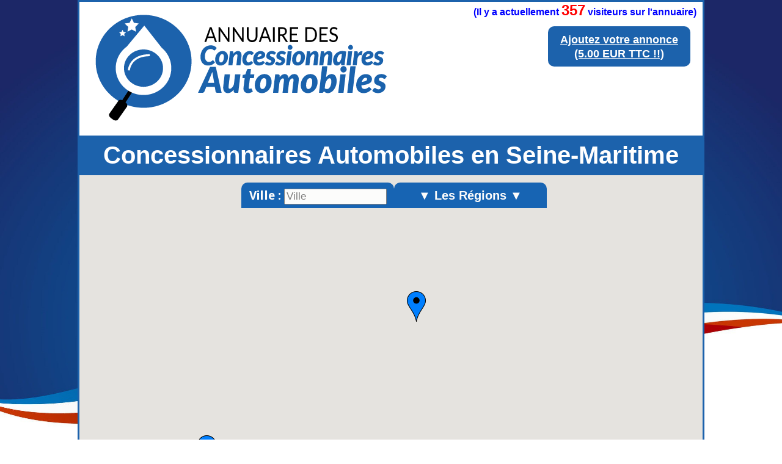

--- FILE ---
content_type: text/html
request_url: http://www.concessionnaires-automobiles.fr/concessionnaire-automobile/seine-maritime-76/?a10t04h=aa6jevc05bp4bndvav4krgo974
body_size: 9842
content:





<!DOCTYPE html>
<html lang='fr'>

<head>
<meta charset="UTF-8">
<link rel="shortcut icon" type="image/x-icon" href="/annuaire/images/favicon.ico" />
<link href='http://fonts.googleapis.com/css?family=Raleway:900' rel='stylesheet' type='text/css'>
<link href='http://fonts.googleapis.com/css?family=Droid+Sans:700' rel='stylesheet' type='text/css'>
<link rel="stylesheet" href="/annuaire/style_footer.css" />
<link rel="stylesheet" href="/annuaire/css_site.css" />

<link rel="canonical" href="http://www.concessionnaires-automobiles.fr/concessionnaire-automobile/seine-maritime-76/" />


<title>Concessionnaire Automobile Seine-Maritime - 76 | Annuaire des Concessionnaires Automobiles</title>
<meta name="description" content="Concessionnaire Automobile Seine-Maritime | Trouver un concessionnaire automobile en Seine-Maritime avec l'annuaire N°1 des Concessionnaires Automobiles"/>
	

	<style type="text/css">
	
body
{
margin:0px;
background-color: #FFFFFF;
min-width:1000px;
}		
.image_titre
{
/*text-align : center;*/
margin :30px;
padding:0px;
margin-top:10px;
margin-bottom:0px;
border-radius: 10px;
margin-left:5%;

}
.image_titre img
{
max-width: 60%;
height: auto;

}		
		
.dessous_titre		
{
font-family: Verdana, Geneva, sans-serif;
font-size: 40px;
font-weight: bold;
text-align: center;
background: #1c62ac;
padding:10px;
color: #FFFFFF;
margin:0px;
}
.dessous_titre	h1
{
margin:0px;
padding:0px;
font-size: 40px;
}	
.membre_haut
{
position:absolute;
right:10px;
top:40px;
text-align:center

}
.membre_haut p
{
-webkit-border-radius: 10;
  -moz-border-radius: 10;
  border-radius: 10px;
 font-family: Verdana, Geneva, sans-serif;
font-size: 20px;
font-weight: bold;
  color: #ffffff;
 
  background: #1c62ac;
  padding: 10px 20px 10px 20px;
  text-decoration: none;
  margin:0;

}
.membre_haut a
{
color: #FFFFFF;
font-family: Verdana, Geneva, sans-serif;
font-size: 26px;
font-weight: bold;

}

.membre_haut p:hover {
  background: #3cb0fd;
  text-decoration: none;
}








.nombre_visiteurs
{
position:absolute;
right:10px;
top:0px;
text-align:center
font-size:10px;
font-family: Verdana, Geneva, sans-serif;
font-weight: bold;
text-align:center;
color:blue;
}
.bloc_carte {
position: relative;
display: inline-block;
width: 100%;
height: 830px;
}
#EmplacementDeMaCarte
{
position: absolute;
left: 0;
right: 0;
margin: 0px;
padding: 0px;
/* border: 3px #1e90ff solid; */
/*border-bottom: 3px solid #1e90ff;*/
z-index: 1;
height: 830px;
	
}
.bloc_recherche
		{
		margin-top:12px;
		z-index:2;
		position:relative;
		width: 510px;
		margin-right:auto;
		margin-left:auto;		
		opacity:0.9;
		}				
.p1_recherche
		{
		width:250px;		
		/*height:42px;*/
		line-height:42px;
		font-family: "Droid Sans",Arial,Sans-Serif;
		
		text-align:center;
		display:inline-block;
		background-color: #0056AF;
			
		border-radius:10px 10px 0 0;
		color:#fff;
		margin:0;
		margin-left:10px;
		}				
#menu-demo1, #menu-demo1 ul
		{
		padding:0;
		margin:0;
		list-style:none;
		text-align:center;
		
		}
#menu-demo1
		{
		margin:-4px;
		display:inline-block;
		}
#menu-demo1 li
		{
		display:inline-block;
		position:relative;
		border-radius:10px 10px 0 0;
		}
#menu-demo1 ul li
		{
		display:inherit;
		border-radius:0;
		font-size:14px;
		}
#menu-demo1 ul li:hover
		{
		border-radius:0;
		}
#menu-demo1 ul li:last-child
		{
		border-radius:0 0 10px 10px;
		}
#menu-demo1 ul
		{
		position:absolute;
		max-height:0;
		left: 0;
		right: 0;
		overflow:hidden;
		-moz-transition: .8s all .3s;
		-webkit-transition: .8s all .3s;
		transition: .8s all .3s;
		}
#menu-demo1 li:hover ul
		{
		max-height:1000px;
		}
		
/* background des liens menus */

#menu-demo1 li:first-child
		{
		background: #3498db;
		background-image: -webkit-linear-gradient(top, #3498db, #2980b9);
		background-image: -moz-linear-gradient(top, #3498db, #2980b9);
		background-image: -ms-linear-gradient(top, #3498db, #2980b9);
		background-image: -o-linear-gradient(top, #3498db, #2980b9);
		background-image: linear-gradient(to bottom, #3498db, #2980b9);
		height:36px;
		line-height:36px;
		}

/* background des liens sous menus */

#menu-demo1 li:first-child li
		{
		background:#333A40;
		height:auto;
		}

/* background des liens menus et sous menus au survol */

#menu-demo1 li:first-child:hover, #menu-demo1 li:first-child li:hover
		{
		background:#729EBF;
		}

/* les a href */

#menu-demo1 a
		{
		text-decoration:none;
		display:block;
		padding:0px 24px;
		color:#fff;
		font-family:arial;
		margin:0;
		}
#menu-demo1 ul a
		{
		padding:0px 0;
		}
#menu-demo1 li:hover li a
		{
		color:#fff;
		text-transform:inherit;
		}
#menu-demo1 li:hover a, #menu-demo1 li li:hover a
		{
		color:#000;
		}		
#menu-demo2, #menu-demo2 ul
		{
		padding:0;
		margin:0;
		list-style:none;
		text-align:center;
			
		}
#menu-demo2
		{
		margin:-4px;
		width:250px;
		display:inline-block
		}
#menu-demo2 li
		{
		display:inline-block;
		position:relative;
		border-radius:10px 10px 0 0;
		}
#menu-demo2 ul li
		{
		display:inherit;
		border-radius:0;
		font-size:14px;
		}
#menu-demo2 ul li:hover
		{
		border-radius:0;
		}
#menu-demo2 ul li:last-child
		{
		border-radius:0 0 10px 10px;
		}
#menu-demo2 ul
		{
		position:absolute;
		max-height:0;
		left: 0;
		right: 0;
		overflow:hidden;
		-moz-transition: .8s all .3s;
		-webkit-transition: .8s all .3s;
		transition: .8s all .3s;
		}
#menu-demo2 li:hover ul
		{
		max-height:1000px;
		}
/* background des liens menus */

#menu-demo2 li:first-child
		{
		background: #0056AF;
		
		height:42px;
		line-height:42px;
		}

/* background des liens sous menus */

#menu-demo2 li:first-child li
		{
		background:#333A40;
		height:auto;
		}

/* background des liens menus et sous menus au survol */

#menu-demo2 li:first-child:hover, #menu-demo2 li:first-child li:hover
		{
		background:#729EBF;
		}

/* les a href */
#menu-demo2 a
		{
		text-decoration:none;
		display:block;
		padding:0px 0px;
		color:#fff;
		font-family:arial;
		margin:0;
		width:250px;
		font-weight:bold;
		}
#menu-demo2 ul a
		{
		padding:0px 0;
		}
#menu-demo2 li:hover li a
		{
		color:#fff;
		text-transform:inherit;
		}
#menu-demo2 li:hover a, #menu-demo2 li li:hover a
		{
		color:#000;
		}		
.info
{
z-index:2;
position:absolute;
/*width: 550px;*/
opacity:0.9;
left:10px;
bottom:70px;
background-color: #0056AF;
font-family: "Droid Sans",Arial,Sans-Serif;
color:#fff;
text-align:center;
border-radius: 28px;
border : 2px solid #ffffff;
}
.recher {
    z-index: 2;
    position: absolute;
    /* width: 250px; */
    /* opacity: 0.9; */
    left: 0px;
    bottom: 0px;
    background-color: #1c62ac;
    font-family: Verdana, Geneva, sans-serif;
    color: #fff;
    text-align: center;
    border-radius: 0 28px 0 0;
    border: 2px solid #ffffff;
    padding: 15px;
    font-weight: bold;
}
.recher a {
    text-decoration: underline;
    color: #ffffff;
	font-size: 18px;
}
.recher:hover {
  background: #3cb0fd;
  text-decoration: underline;
}
.desssus_liste {    
    margin: 0px;
    padding: 0px;
	background: #1c62ac;
	margin-bottom:15px;
}
.titre_liste {
     text-align:center;   
    font-family: Verdana, Geneva, sans-serif;
    color: white;
    font-size: 26px;
    font-weight: bold;    
    margin: 0;
    padding: 20px; 
	
}
.bloc_annonce_f_boucle
		{
		width:670px;	
		background-color: #ffffff;
		background-image: -moz-linear-gradient(top, #f6a30f, #faca2e);
		background-image: -ms-linear-gradient(top, #f6a30f, #faca2e);
		background-image: -o-linear-gradient(top, #f6a30f, #faca2e);
		background-image: -webkit-gradient(linear, center top, center bottom, from(#f6a30f), to(#faca2e));
		background-image: -webkit-linear-gradient(top, #f6a30f, #faca2e);
		position : relative;
		border: 5px solid #0056AF;
		border-radius: 10px 10px 10px 10px ;
		padding: 0;						
		padding-top:3px;
		margin:0;
		margin-left:auto;
		margin-right:auto;
		margin-bottom:0px;
		}
.nom_annonce
		{
		font-family: Verdana, Geneva, sans-serif;
		font-size: 24px;
		font-weight: bold;
		padding: 0;
		margin : 10px;
		margin-top:5px;
		text-align:center;
		}		
.image_annonce		
		{
		margin : 0px;
		padding : 0px;
		vertical-align : top;
		min-height : 75px;
		margin-left: 7px;
		margin-bottom:10px;
		border: 2px solid #ffffff;
		border-radius: 7px 7px 7px 7px ;
		}				
.bloc_adresse			
		{
		display : inline-block;
		vertical-align : top;
		font-weight:bold;
		color:#000000;
		font-size:13px;
		text-align:left;
		/*font-family:arial black, sans-serif;*/
		font-family: Verdana, Geneva, sans-serif;
		margin-left:3px;
		margin-top:7px;
		}	
.bloc_adresse p
		{
		margin: 0px;
		margin-bottom:2px;
		font-weight:bold;
		font-size:14px;
		font-family: Verdana, Geneva, sans-serif;
		}			
.cp_annonce
		{
		display : inline-block;
		vertical-align : top;
		font-family: Verdana, Geneva, sans-serif;
		}			
.ville_annonce
		{
		display : inline-block;
		vertical-align : top;
		padding-left:5px;
		font-family: Verdana, Geneva, sans-serif;
		
		}
.tels
		{
		display : inline-block;
		padding:0;
		margin:0;
		vertical-align : top;
		text-align : right;
		/*background-color : #d65000;*/
		right : 0px;
		position: absolute;
		padding-right : 7px;		
		color:#000000;
		font-size:14px;
		/*font-family:arial black, sans-serif;*/
		font-family: Verdana, Geneva, sans-serif;
		padding-top:7px;
		font-weight:bold;		
		}			
.tels p
		{
		margin: 0px;
		margin-bottom:2px;
		font-weight:bold;
		font-family: Verdana, Geneva, sans-serif;
		}	
hr
		{
		padding:0;
		margin:0;
		margin-bottom:9px;
		margin-left : 6px;
		margin-right : 6px;
		}
.comment_annonce
		{
		font-family: Verdana, Geneva, sans-serif;
		font-size: 14px;
		font-weight: bold;
		text-align : justify;
		margin:0;
		padding:0;
		margin-left:7px;
		margin-right:7px;
		padding-bottom: 7px;			
		}
.bas_annonce
		{
		position :relative;
		margin-top : 0;
		}		
.vide
		{
		display : inline-block; 
		padding:16px;
		margin:0;		
		}		
.mail_annonce
		{
		display : inline-block; 
		padding:8px;
		margin:0;
		font-family: verdana, sans-serif;
		margin-top:5px;
		font-size: 13px;
		background-color : #0d2522;
		border-radius: 0px 10px 0px 5px ;
		color: #ffffff;
		}
.site_annonce
		{
		display : inline-block; 
		position: absolute;
		text-align:right;
		right: 0px;
		bottom : 0px;			
		padding:8px;
		margin:0;		
		font-family: verdana, sans-serif;
		color: #ffffff;
		font-size: 13px;
		background-color : #0d2522;			
		border-radius: 10px 0px 5px 0px ;
		}			
.bas_annonce
		{
		height : 26px;
		}
.phrase_carte {
    width: 600px;
    background: #1c62ac;
    margin-bottom: 50px;
    margin-left: auto;
    margin-right: auto;
    text-align: center;
    font-family: Verdana, Geneva, sans-serif;
    font-weight: bold;
    color: #FFFFFF;
    font-size: 12px;
    padding: 0px;
    border-radius: 10px;
    padding-left: 6px;
    padding-right: 6px;
}
.pagination {
    font-size: 12px;
	line-height: 2em;
    text-align: center;
    font-family: verdana, sans-serif;
    font-weight: bold;
    margin-top: -20px;
    padding-top: 0;
    color: #0056AF;
}
.pagination a,
.pagination span {
    padding:0.2em 0.5em;
}
.pagination a {
    border:1px solid #0056AF;
    color:#105CB6;
    text-decoration:none;
}
.pagination a:hover {
    border:1px solid #296BB5;
    color:#000031;
}
.pagination .prevnext {
    font-weight:bold;
}
.pagination span.disabled { 
    border:1px solid #DDDDDD;
    color:#999999;
}
.pagination span.current {
    border:1px solid #2E6AB1;
    background-color:#0056AF;
    color:#ffffff;
    font-weight:bold;
}
.bloc_annonce_f {
    width: 630px;
    position: relative;
    border: 5px solid #0056AF;
    border-radius: 10px 10px 10px 10px;
    padding: 0;
    padding-top: 3px;
    margin: 0;
    background-color: #ffffff;
    background-image: -moz-linear-gradient(top, #f6a30f, #faca2e);
    background-image: -ms-linear-gradient(top, #f6a30f, #faca2e);
    background-image: -o-linear-gradient(top, #f6a30f, #faca2e);
    background-image: -webkit-gradient(linear, center top, center bottom, from(#f6a30f), to(#faca2e));
    background-image: -webkit-linear-gradient(top, #f6a30f, #faca2e);
}
.mail_annonce2
{
display : inline-block; 
		padding:6px;
		margin:0;
		font-family: verdana, sans-serif;
		margin-top:5px;
		font-size: 14px;
		/*font-weight: bold;*/
		/*letter-spacing: 1.2pt;*/
		background: black;
		border-radius: 5px ;
		color: #ffffff;
margin-bottom:10px;	


}
.site_annonce2
{
display : inline-block; 
		/*position: absolute;*/
		/*text-align:right;*/
		/*right: 0px;*/
				
		padding:6px;
		margin:0;	
margin-bottom:10px;	
		font-family: verdana, sans-serif;
		color: #ffffff;
		font-size:14px;
		/*font-weight: bold;*/
		/*letter-spacing: 1.2pt;*/
		background: black;		
		border-radius: 5px ;


}
.phrase_sans
{
font-family: verdana, sans-serif;
		/*color: #ffffff;*/
		font-size:20px;
font-weight: bold;
text-align:center;
padding-bottom:20px;
}
.compteur
{
margin:0;
padding:0;

}
	</style>
			
				<!--  API GOOGLE MAP -->
		
		<script src="https://maps.googleapis.com/maps/api/js?key=AIzaSyBKUwfDxvGtr8ryFRerfwq9aL1qhiSMmfk&exp&sensor=false&amp;libraries=places" type="text/javascript"></script><!-- on appelle la version 3 de google map api -->
		<script src="/js/util.js"></script><!-- fichier pour google map , permet de lire le xml -->
		<script>
  (function(i,s,o,g,r,a,m){i['GoogleAnalyticsObject']=r;i[r]=i[r]||function(){
  (i[r].q=i[r].q||[]).push(arguments)},i[r].l=1*new Date();a=s.createElement(o),
  m=s.getElementsByTagName(o)[0];a.async=1;a.src=g;m.parentNode.insertBefore(a,m)
  })(window,document,'script','//www.google-analytics.com/analytics.js','ga');

  ga('create', 'UA-69636423-13', 'auto');
  ga('send', 'pageview');

</script>
</head>

<body>


<header>


<div class="membre_haut">
<p><a style="" href="/espace_annonceur?a10t04h=aa6jevc05bp4bndvav4krgo974">Ajoutez votre annonce<br/>
(5.00 EUR TTC !!)</a></p>
</div>






<div class="image_titre">
<a title="Annuaire des Concessionnaires Automobiles" href="http://www.concessionnaires-automobiles.fr">
<img style="border:none;" title="Annuaire des Concessionnaires Automobiles" src="/annuaire/images/concessionnaire_17.png" alt="Logo de l'annuaire des Concessionnaires Automobiles" />
</a>
</div>


<div class="nombre_visiteurs" style="">
<p class="compteur">(Il y a actuellement 
<span style="color: red;font-size:24px;">357</span> visiteurs sur l'annuaire)</p>
</div>

<div class="dessous_titre">
<h1>Concessionnaires Automobiles en Seine-Maritime</h1>
</div>


</header>


<div class="div_centre">


<div class="bloc_carte">
<div id="carte"></div>
	<div id="EmplacementDeMaCarte">	
			<script>

// fait avec tuto de guillaume richard : "Affichage de points d'une base de donnée dans une Google Map"

	var lat = '49.6054187'; // latitude par défaut nord-pasdecalais
	var lng = '0.9748439' // longitude par défaut
	var homeLatlng = new google.maps.LatLng(lat, lng); // coordonnée par défaut en utilisant les 2 variables au dessus utile pour centrer la carte
	var infowindow; // fenetre de l'annonce
	var marker; // le marker
	var map;

	function initialize(){ // on initialise la carte
	
	
	
	//voir avec touraine verte pour contour region fichier kml publiquement disponible
	
	// fonction recherche , fait avec tuto : http://fredods.com/tutorial-integrer-lautocomplete-de-google-a-son-site/
	
		var myOptions={  // variable qui prend tous les options de base
			center: homeLatlng, // centre de la carte avec la variable cité au debut du script
			zoom: 9, //zoom level à 9
			mapTypeId: google.maps.MapTypeId.ROADMAP, //type de map (plan)
			scrollwheel: false,
			panControl: true,
			zoomControlOptions: {
        position: google.maps.ControlPosition.LEFT_CENTER
    },
			zoomControl: true
		};
		
		
				map = new google.maps.Map(document.getElementById('EmplacementDeMaCarte'),myOptions); // initialisation de la map
				// 'EmplacementDeMaCarte' = nom de la div qui contient l'appelle a la carte sur index.php'
				// myOptions = la variable avec nos options cité plus haut
		
		
		var coucheKML = new google.maps.KmlLayer({
					map:map,
					url: "http://www.residences-de-vacances.fr/annuaire/kml/france6.kml",					
					preserveViewport: true //permet de ne pas centrer sur la couche					
				});
				
				
				
//var myMarkerImage = new google.maps.MarkerImage('../../../annuaire/images/48.png')


var options2 = {
    types: ['(cities)'],
  componentRestrictions: {country: 'fr'}
};


		var input = document.getElementById('city_form_affinage');
        var autocomplete = new google.maps.places.Autocomplete(input, options2);

        autocomplete.bindTo('bounds', map);
		
		
		
   var infowindow = new google.maps.InfoWindow();
        var marker = new google.maps.Marker({
          map: map
        });

        google.maps.event.addListener(autocomplete, 'place_changed', function() {
          var place = autocomplete.getPlace();
          if (!place.geometry) {
            // Inform the user that the place was not found and return.
            input.className = 'notfound';
            return;
          }

          // If the place has a geometry, then present it on a map.
         if (place.geometry.viewport) {
            map.fitBounds(place.geometry.viewport);
          } else {
            map.setCenter(place.geometry.location);
            map.setZoom(8);  // Why 17? Because it looks good. voir le changer ne sert a rien
          }
        
		  
		  
		  function createMarker(description, latlng) { //parti copier coller dans notice google , voir tuto, permet de crer les points des markers , description = on l'a creer dans le fichier xml
	    var marker = new google.maps.Marker({position: latlng, map: map});
	    google.maps.event.addListener(marker, "click", function() {
	      if (infowindow) infowindow.close();
	      infowindow = new google.maps.InfoWindow({content: description});
	      infowindow.open(map, marker);
	    });
				
	    return marker;
	  }
		  
        });
      
			
		
		
	var nom_site_regionale = 'concessionnaires-automobiles-en-france';	
		
		

	downloadUrl("../../annuaire/xml/"+nom_site_regionale+".xml", function(data) { // parti copier coller de la notice google map , voir tuto , fait le lien avec le fichier xml
		      var markers = data.documentElement.getElementsByTagName("marker"); // on genere les marker du fichier xml
		      for (var i = 0; i < markers.length; i++) {
			var latlng = new google.maps.LatLng(parseFloat(markers[i].getAttribute("lat")), // recupere lat dans fichier xml
				                    parseFloat(markers[i].getAttribute("lng"))); //recupere lng dans fichier xml
			marker = createMarker(markers[i].getAttribute("description"), latlng); // description = nom donné dans fichier xml
		       }
		  });
}




var imageMarqueur = {
	url: "/annuaire/images/ico3.png",
};




	function createMarker(description, latlng) { //parti copier coller dans notice google , voir tuto, permet de crer les points des markers , description = on l'a creer dans le fichier xml
	    var marker = new google.maps.Marker({position: latlng, map: map,icon: imageMarqueur});
	     google.maps.event.addListener( marker, "click", function( evenement ){
	map.panTo( evenement.latLng );
	if (infowindow) infowindow.close();
	      infowindow = new google.maps.InfoWindow({content: description});
	      infowindow.open(map, marker);
});
		
	    return marker;
	  }
	  
	 

 
	  
	
	google.maps.event.addDomListener(window, 'load',initialize); // pour etre sur que ca marche , a voir pas tous compris
</script>
		
	</div> <!-- fermeture <div id="EmplacementDeMaCarte"> -->

<div class="bloc_recherche">				
		<p style="font-weight:bold;font-size:20px;" class="p1_recherche">Ville :	<input type="text" name="city" id="city_form_affinage" placeholder="Ville" style="width:160px;height:20px;font-size:17px; " /></p>



	
<ul id="menu-demo2">
	<li><a style="font-weight:bold;font-size:20px;" href="#">▼ Les Régions ▼</a>
		<ul>
			<li style="line-height: 30px;"><a title="concessionnaires automobiles en Alsace" href="http://www.concessionnaires-automobiles.fr/concessionnaire-automobile/alsace">Alsace</a></li>
			<li style="line-height: 30px;"><a title="concessionnaires automobiles en Aquitaine" href="http://www.concessionnaires-automobiles.fr/concessionnaire-automobile/aquitaine">Aquitaine</a></li>
			<li style="line-height: 30px;"><a title="concessionnaires automobiles en Auvergne" href="http://www.concessionnaires-automobiles.fr/concessionnaire-automobile/auvergne">Auvergne</a></li>
			<li style="line-height: 30px;"><a title="concessionnaires automobiles en Basse-Normandie" href="http://www.concessionnaires-automobiles.fr/concessionnaire-automobile/basse-normandie">Basse-Normandie</a></li>
			<li style="line-height: 30px;"><a title="concessionnaires automobiles en Bourgogne" href="http://www.concessionnaires-automobiles.fr/concessionnaire-automobile/bourgogne">Bourgogne</a></li>
			<li style="line-height: 30px;"><a title="concessionnaires automobiles en Bretagne" href="http://www.concessionnaires-automobiles.fr/concessionnaire-automobile/bretagne">Bretagne</a></li>
			<li style="line-height: 30px;"><a title="concessionnaires automobiles en Centre" href="http://www.concessionnaires-automobiles.fr/concessionnaire-automobile/centre">Centre</a></li>
			<li style="line-height: 30px;"><a title="concessionnaires automobiles en Champagne-Ardenne" href="http://www.concessionnaires-automobiles.fr/concessionnaire-automobile/champagne-ardenne">Champagne-Ardenne</a></li>
			<li style="line-height: 30px;"><a title="concessionnaires automobiles en Franche-Comte" href="http://www.concessionnaires-automobiles.fr/concessionnaire-automobile/franche-comte">Franche-Comte</a></li>
			<li style="line-height: 30px;"><a title="concessionnaires automobiles en Haute-Normandie" href="http://www.concessionnaires-automobiles.fr/concessionnaire-automobile/haute-normandie">Haute-Normandie</a></li>
			<li style="line-height: 30px;"><a title="concessionnaires automobiles en Ile-de-France" href="http://www.concessionnaires-automobiles.fr/concessionnaire-automobile/ile-de-france">Ile-de-France</a></li>
			<li style="line-height: 30px;"><a title="concessionnaires automobiles en Languedoc-Roussillon" href="http://www.concessionnaires-automobiles.fr/concessionnaire-automobile/languedoc-roussillon">Languedoc-Roussillon</a></li>
			<li style="line-height: 30px;"><a title="concessionnaires automobiles en Limousin" href="http://www.concessionnaires-automobiles.fr/concessionnaire-automobile/limousin">Limousin</a></li>
			<li style="line-height: 30px;"><a title="concessionnaires automobiles en Lorraine" href="http://www.concessionnaires-automobiles.fr/concessionnaire-automobile/lorraine">Lorraine</a></li>
			<li style="line-height: 30px;"><a title="concessionnaires automobiles en Midi-Pyrenees" href="http://www.concessionnaires-automobiles.fr/concessionnaire-automobile/midi-pyrenees">Midi-Pyrenees</a></li>
			<li style="line-height: 30px;"><a title="concessionnaires automobiles en Nord-Pas-de-Calais" href="http://www.concessionnaires-automobiles.fr/concessionnaire-automobile/nord-pas-de-calais">Nord-Pas-de-Calais</a></li>
			<li style="line-height: 30px;"><a title="concessionnaires automobiles en Pays-de-la-Loire" href="http://www.concessionnaires-automobiles.fr/concessionnaire-automobile/pays-de-la-loire">Pays-de-la-Loire</a></li>
			<li style="line-height: 30px;"><a title="concessionnaires automobiles en Picardie" href="http://www.concessionnaires-automobiles.fr/concessionnaire-automobile/picardie">Picardie</a></li>
			<li style="line-height: 30px;"><a title="concessionnaires automobiles en Poitou-Charentes" href="http://www.concessionnaires-automobiles.fr/concessionnaire-automobile/poitou-charentes">Poitou-Charentes</a></li>
			<li style="line-height: 30px;"><a title="concessionnaires automobiles en Provence-Alpes-Cote-d'Azur(paca)" href="http://www.concessionnaires-automobiles.fr/concessionnaire-automobile/provence-alpes-cote-d-azur(paca)">Provence-Alpes-Cote-d'Azur(paca)</a></li>
			<li style="line-height: 30px;"><a title="concessionnaires automobiles en Rhone-Alpes" href="http://www.concessionnaires-automobiles.fr/concessionnaire-automobile/rhone-alpes">Rhone-Alpes</a></li>
			
			
		</ul>
	</li>	
</ul>	
	
</div> <!-- fermeture <div id="bloc_recherche"> -->
	
<div class="recher">

<a title="Trouver un concessionnaire automobile" href="/concessionnaire-automobile?a10t04h=aa6jevc05bp4bndvav4krgo974">Recherche classique ►</a>

</div>
	

<div class="recher">

<a title="Trouver un concessionnaire automobile" href="/concessionnaire-automobile?a10t04h=aa6jevc05bp4bndvav4krgo974">Recherche classique »»»»</a>

</div>

	
	
<div class="info">
<p style="font-weight:bold;font-size:20px;font-family: Verdana, Geneva, sans-serif;margin:10px;">Cliquez sur les <img title="marqueur" class="" style="" src="/annuaire/images/ico3.png" alt="marqueur"/> pour voir les annonces</p>
</div>

</div> <!-- fermeture <div id="bloc_carte"> -->



</div>



<noscript>
			<p>Attention : </p>
			<p>Afin de pouvoir utiliser Google Maps, JavaScript doit être activé.</p>
			<p>Or, il semble que JavaScript est désactivé ou qu'il ne soit pas supporté par votre navigateur.</p>
			<p>Pour afficher Google Maps, activez JavaScript en modifiant les options de votre navigateur, puis essayez à nouveau.</p>
</noscript>



<section>


<div class="desssus_liste">
			<h2 class="titre_liste">Les Concessionnaires Automobiles en Seine-Maritime :</h2>
		

	
</div>

﻿
<br>

<div class="bloc_annonce_f_boucle">

		<p class="nom_annonce">Auto Concept Rouen</p>

		<img class="image_annonce" title="concessionnaire-automobile (Auto Concept Rouen)" src="/annuaire/images/concessionnaires-automobiles-rouen-20448.jpg" alt="auto concept rouen a rouen (concessionnaire-automobile)">

	<div class="bloc_adresse">
	
	
	
	
	
		<p class="adresse_annonce">114 rue de Constantine</p>

		<p class="cp_annonce">76000</p>

		<p class="ville_annonce">Rouen</p>
		
	</div> <!-- fin <div class="bloc_adresse"> -->

	<div class="tels">
	
		Tel : 0232105230<br>		
	</div> <!-- fin <div class="tels"> -->

		<hr/><p class="comment_annonce">Présent à Rouen, le Havre et Dieppe, Auto Concept est votre partenaire exclusif Audi sur la Seine-Maritime. Nous vous proposons une gamme exclusive à l'essai comprenant les R8, Q7, A8 et les gammes S et RS.</p><p style="text-align:center;margin:0;padding:0;" classe="mail_site"><a target="blank" href="http://www.audi-rouen.com" class="site_annonce2"  >Site : www.audi-rouen.com</a></p>  
</div>	<!-- fin <div class="bloc_annonce_f_boucle"> -->
<div class = "phrase_carte">
<p><a style="text-decoration:none;color:#ffffff" href="#carte">▲ Trouver un <strong>concessionnaire automobile en Seine-Maritime</strong> sur la carte de l'annuaire des concessionnaires automobiles ▲</a></p>
</div>
	
		


<div class="bloc_annonce_f_boucle">

		<p class="nom_annonce">Auto Concept le Havre</p>

		<img class="image_annonce" title="concessionnaire-automobile (Auto Concept le Havre)" src="/annuaire/images/concessionnaires-automobiles-lehavre-20449.jpg" alt="auto concept le havre a le havre (concessionnaire-automobile)">

	<div class="bloc_adresse">
	
	
	
	
	
		<p class="adresse_annonce">20 rue de Pressensé</p>

		<p class="cp_annonce">76600</p>

		<p class="ville_annonce">Le Havre</p>
		
	</div> <!-- fin <div class="bloc_adresse"> -->

	<div class="tels">
	
		Tel : 0235535353<br>		
	</div> <!-- fin <div class="tels"> -->

		<hr/><p class="comment_annonce">Présent à Rouen, le Havre et Dieppe, Auto Concept est votre partenaire exclusif Audi sur la Seine-Maritime. Nous vous proposons une gamme exclusive à l'essai comprenant les R8, Q7, A8 et les gammes S et RS.</p>  
</div>	<!-- fin <div class="bloc_annonce_f_boucle"> -->
<div class = "phrase_carte">
<p><a style="text-decoration:none;color:#ffffff" href="#carte">▲ Trouver un <strong>concessionnaire automobile en Seine-Maritime</strong> sur la carte de l'annuaire des concessionnaires automobiles ▲</a></p>
</div>
	
		


<div class="bloc_annonce_f_boucle">

		<p class="nom_annonce">Auto Concept Dieppe</p>

		<img class="image_annonce" title="concessionnaire-automobile (Auto Concept Dieppe)" src="/annuaire/images/concessionnaires-automobiles-dieppe-20450.jpg" alt="auto concept dieppe a dieppe (concessionnaire-automobile)">

	<div class="bloc_adresse">
	
	
	
	
	
		<p class="adresse_annonce">25 avenue de Normandie Sussex</p>

		<p class="cp_annonce">76200</p>

		<p class="ville_annonce">Dieppe</p>
		
	</div> <!-- fin <div class="bloc_adresse"> -->

	<div class="tels">
	
		Tel : 0235069090<br>		
	</div> <!-- fin <div class="tels"> -->

		<hr/><p class="comment_annonce">Présent à Rouen, le Havre et Dieppe, Auto Concept est votre partenaire exclusif Audi sur la Seine-Maritime. Nous vous proposons une gamme exclusive à l'essai comprenant les R8, Q7, A8 et les gammes S et RS.</p>  
</div>	<!-- fin <div class="bloc_annonce_f_boucle"> -->
<div class = "phrase_carte">
<p><a style="text-decoration:none;color:#ffffff" href="#carte">▲ Trouver un <strong>concessionnaire automobile en Seine-Maritime</strong> sur la carte de l'annuaire des concessionnaires automobiles ▲</a></p>
</div>
	
		

<p class="pagination"></p>
<p style="margin:0px;padding:10px;font-weight:bold;">Nos partenaires : <a style="" target="_blank" title="immo du var" href="https://www.immo-du-var.fr/">Immo du Var, l'immobilier entre particuliers dans le Var</a>
 - 
<a style="" target="_blank" title="bretagne immo" href="https://www.bretagne-immo.fr/">Bretagne Immo, l'immobilier entre particuliers en Bretagne</a>
 - 
<a style="" target="_blank" title="normandie immo" href="https://www.normandie-immo.fr/">Normandie Immo, l'immobilier entre particuliers en Normandie</a>
-
<a style="" target="_blank" title="immo iledefrance" href="https://www.immo-iledefrance.fr/">Immo IledeFrance, l'immobilier entre particuliers en Île-de-France</a>


 - 
<a style="" target="_blank" title="nouvelle-aquitaine immo" href="https://www.nouvelle-aquitaine-immo.fr/">Nouvelle-Aquitaine Immo, l'immobilier entre particuliers en Nouvelle-Aquitaine</a>
-
<a style="" target="_blank" title="grand-est immo" href="https://www.grand-est-immo.fr/">Grand-Est Immo, l'immobilier entre particuliers dans le Grand-Est</a>
-
<a style="" target="_blank" title="occitanie immo" href="https://www.occitanie-immo.fr/">Occitanie Immo, l'immobilier entre particuliers en Occitanie</a>

-
<a style="" target="_blank" title="auvergne-rhone-alpes immo" href="https://www.auvergne-rhone-alpes-immo.fr/">Auvergne-Rhône-Alpes Immo, l'immobilier entre particuliers en Auvergne-Rhône-Alpes</a>

-
<a style="" target="_blank" title="Avocat en droit pénal à Lille" href="https://www.cazier-avocat-lille.com/avocat-droit-penale-lille">Avocat en droit pénal à Lille</a>
</p>

<!--

<div class="partenaires">

<p class="titre_partenaires">Nos partenaires :</p>

<p class="corp_partenaires">
 
 .</p>


</div>

-->








<!--

<style type="text/css">

.ensemble
{
background-color: #edeeee ;
font-family: Verdana, Geneva, sans-serif;
margin-bottom:0;
margin-top:0px;
padding-left:5px;
padding-bottom: 30px;
}

.ensemble a
{
color: black;
font-size: 17px;
text-decoration: none;
padding : 10px;
font-weight: bold;
text-decoration:underline;
}

.ensemble a:hover
{
text-decoration:underline;
}




.tit
{
color: #1c62ac;
font-size: 28px;
font-weight: bold;
margin-left: 5px;
padding-top: 10px;

}

.col1
{

columns: 3 100px;

}

.col1 a
{
padding : 10px;
color: Navy;

}

.col1 p
{
font-size: 22px;
padding :5px;
font-weight: bold;
display: inline;
}

.col2
{

columns: 3 100px;

}


.titre_dep
{
display: inline;

}

.titre_dep a
{
color: Navy;
}


.depart
{
padding-bottom: 15px;
}

.ville1
{
padding-left: 19px;
}
</style>









<div class="ensemble">

<p class="tit">Retrouvez aussi en Seine-Maritime</p>



<div class="col1">

<p>Bien-être et Beauté</p><br><br>

<a TARGET="_blank" title="Coach Sportif Seine-Maritime" href="http://www.les-coachs-sportifs.fr/coach-sportif/seine-maritime-76/">Les Coachs Sportifs</a></li><br>


<a TARGET="_blank" title="Coiffure à Domicile Seine-Maritime" href="http://www.la-coiffure-a-domicile.fr/coiffure-domicile/seine-maritime-76/">Les Coiffeurs et Coiffeuses à Domicile</a></li><br>

<a TARGET="_blank" title="Diététicien Seine-Maritime" href="http://www.annuaire-des-dieteticiens.fr/dieteticien/seine-maritime-76/">Les Diététiciens</a></li><br>

<a TARGET="_blank" title="Institut de Beauté Seine-Maritime" href="http://www.instituts-beaute.fr/institut-de-beaute/seine-maritime-76/">Les Instituts de Beauté</a></li><br>

<a TARGET="_blank" title="Salon de Coiffure Seine-Maritime" href="http://www.salonsdecoiffure.fr/salon-de-coiffure/seine-maritime-76/">Les Salons de Coiffure</a></li><br>

<a TARGET="_blank" title="Salon de Massage Seine-Maritime" href="http://www.salons-de-massage.fr/salon-de-massage/seine-maritime-76/">Les Salons de Massage</a></li><br>

<a TARGET="_blank" title="Sophrologue Seine-Maritime" href="http://www.annuaire-des-sophrologues.fr/sophrologue/seine-maritime-76/">Les Sophrologues</a></li><br>

<a TARGET="_blank" title="Spa Seine-Maritime" href="http://www.annuaire-des-spas.fr/spa/seine-maritime-76/">Les Spas</a></li><br>

<br><br><br><p>Commerces et Services</p><br><br>

<a TARGET="_blank" title="Antiquaire Seine-Maritime" href="http://www.annuaire-des-antiquaires.fr/antiquaire/seine-maritime-76/">Les Antiquaires</a></li><br>

<a TARGET="_blank" title="Auto-Ecole Seine-Maritime" href="http://www.annuaire-auto-ecoles.fr/auto-ecole/seine-maritime-76/">Les Auto-Ecoles</a></li><br>

<a TARGET="_blank" title="Avocat Seine-Maritime" href="http://www.trouve-ton-avocat.fr/avocat/seine-maritime-76/">Les Avocats</a></li><br>

<a TARGET="_blank" title="Caviste Seine-Maritime" href="http://www.annuaire-des-cavistes.fr/caviste/seine-maritime-76/">Les Cavistes</a></li><br>

<a TARGET="_blank" title="Chocolaterie Seine-Maritime" href="http://www.annuaire-des-chocolateries.fr/chocolaterie/seine-maritime-76/">Les Chocolateries</a></li><br>

<a TARGET="_blank" title="Contrôle Technique Seine-Maritime" href="http://www.annuaire-controle-technique.fr/controle-technique/seine-maritime-76/">Les Contrôle Technique</a></li><br>

<a TARGET="_blank" title="Entreprise de sécurité Seine-Maritime" href="http://www.entreprises-de-securite.fr/entreprise-de-securite/seine-maritime-76/">Les Entreprises de Sécurité</a></li><br>

<a TARGET="_blank" title="Epicerie Fine Seine-Maritime" href="http://www.epiceries-fines.fr/epicerie-fine/seine-maritime-76/">Les Epiceries Fines</a></li><br>

<a TARGET="_blank" title="Expert Comptable Seine-Maritime" href="http://www.annuaire-des-comptables.fr/expert-comptable/seine-maritime-76/">Les Experts Comptables</a></li><br>

<a TARGET="_blank" title="Fleuriste Seine-Maritime" href="http://www.annuaire-des-fleuristes.fr/fleuriste/seine-maritime-76/">Les Fleuristes</a></li><br>

<a TARGET="_blank" title="Garagiste Seine-Maritime" href="http://www.annuaire-des-garagistes.fr/garagiste/seine-maritime-76/">Les Garagistes</a></li><br>

<a TARGET="_blank" title="Imprimerie Seine-Maritime" href="http://www.annuaire-imprimeries.fr/imprimerie/seine-maritime-76/">Les Imprimeries</a></li><br>

<a TARGET="_blank" title="Opticien Seine-Maritime" href="http://www.trouve-ton-opticien.fr/opticien/seine-maritime-76/">Les Opticiens</a></li><br>

<a TARGET="_blank" title="Photographe Seine-Maritime" href="http://www.trouver-un-photographe.fr/photographe/seine-maritime-76/">Les Photographes</a></li><br>

<a TARGET="_blank" title="Pompes Funèbres Seine-Maritime" href="http://www.annuaire-pompes-funebres.fr/pompes-funebres/seine-maritime-76/">Les Pompes Funèbres</a></li><br>

<a TARGET="_blank" title="Déménagement Seine-Maritime" href="http://www.annuaire-du-demenagement.fr/demenagement/seine-maritime-76/">Les Professionnels du Déménagement</a></li><br>

<a TARGET="_blank" title="Animation Seine-Maritime" href="http://www.annuaire-animations.fr/animation/seine-maritime-76/">Les Professionnels de l'Animation</a></li><br>

<a TARGET="_blank" title="Mariage Seine-Maritime" href="http://www.annuaire-du-mariage.fr/mariage/seine-maritime-76/">Les Professionnels du Mariage</a></li><br>

<a TARGET="_blank" title="Robe de Mariée Seine-Maritime" href="http://www.les-robes-de-mariee.fr/robe-de-mariee/seine-maritime-76/">Les Robes de Mariée</a></li><br>

<a TARGET="_blank" title="Toilettage Seine-Maritime" href="http://www.annuaire-du-toilettage.fr/toilettage/seine-maritime-76/">Les Salons de Toilettage</a></li><br>

<a TARGET="_blank" title="Taxi Seine-Maritime" href="http://www.taxis-annuaire.fr/taxi/seine-maritime-76/">Les Taxis</a></li><br>

<a TARGET="_blank" title="Traiteur Seine-Maritime" href="http://www.annuaire-des-traiteurs.fr/traiteur/seine-maritime-76/">Les Traiteurs</a></li><br>

<a TARGET="_blank" title="Webmaster Seine-Maritime" href="http://www.annuaire-des-webmasters.fr/webmaster/seine-maritime-76/">Les Webmasters</a></li><br>

<br><br><br><p>Hébergements - Vacances</p><br><br>

<a TARGET="_blank" title="Agence de Voyage Seine-Maritime" href="http://www.les-agences-de-voyages.fr/agence-de-voyage/seine-maritime-76/">Les Agences de Voyages</a></li><br>

<a TARGET="_blank" title="Camping Seine-Maritime" href="http://www.campings-annuaire.fr/camping/seine-maritime-76/">Les Campings</a></li><br>

<a TARGET="_blank" title="Gîte Seine-Maritime" href="http://www.trouve-ton-gite.fr/gite/seine-maritime-76/">Les Gîtes</a></li><br>


<a TARGET="_blank" title="Hôtel Seine-Maritime" href="http://www.trouve-ton-hotel.fr/hotel/seine-maritime-76/">Les Hôtels</a></li><br>


<a TARGET="_blank" title="Location de Vacances Seine-Maritime" href="http://www.hebergements-vacances.fr/location-vacances/seine-maritime-76/">Les Locations de Vacances</a></li><br>




<br><br><br><p>Immobilier</p><br><br>

<a TARGET="_blank" title="Agence immobilière Seine-Maritime" href="http://www.les-agences-immo.fr/agence-immobiliere/seine-maritime-76/">Les Agences Immobilières</a></li><br>

<a TARGET="_blank" title="Diagnostic Immobilier Seine-Maritime" href="http://www.pro-diagnostic-immobilier.fr/diagnostic-immobilier/seine-maritime-76/">Les Diagnostiqueurs Immobiliers</a></li><br>

<a TARGET="_blank" title="Notaire Seine-Maritime" href="http://www.trouve-ton-notaire.fr/notaire/seine-maritime-76/">Les Notaires</a></li><br>


<br><br><br><p>Loisirs - Sorties</p><br><br>

<a TARGET="_blank" title="Bar à Vin Seine-Maritime" href="http://www.bars-a-vin.fr/bar-a-vin/seine-maritime-76/">Les Bars à Vin</a></li><br>

<a TARGET="_blank" title="Centre Equestre Seine-Maritime" href="http://www.les-centres-equestres.fr/centre-equestre/seine-maritime-76/">Les Centres Equestres</a></li><br>

<a TARGET="_blank" title="Pizzeria Seine-Maritime" href="http://www.annuaire-des-pizzerias.fr/pizzeria/seine-maritime-76/">Les Pizzerias</a></li><br>

<a TARGET="_blank" title="Restaurant Seine-Maritime" href="http://www.restaurants-annuaire.fr/restaurant/seine-maritime-76/">Les Restaurants</a></li><br>

<a TARGET="_blank" title="Restaurant gastronomique Seine-Maritime" href="http://www.restaurants-gastronomiques.fr/restaurant-gastronomique/seine-maritime-76/">Les Restaurants Gastronomiques</a></li><br>




<br><br><br><p>Santé</p><br><br>
<a TARGET="_blank" title="Ambulance Seine-Maritime" href="http://www.annuaire-des-ambulances.fr/ambulance/seine-maritime-76/">Les Ambulances</a></li><br>

<a TARGET="_blank" title="Infirmier - Infirmière à Domicile Seine-Maritime" href="http://www.les-infirmiers-a-domicile.fr/infirmier-infirmiere-a-domicile/seine-maritime-76/">Les Infirmiers et Infirmières à Domicile</a></li><br>

<a TARGET="_blank" title="Kinésithérapeute Seine-Maritime" href="http://www.annuaire-des-kinesitherapeutes.fr/kinesitherapeute/seine-maritime-76/">Les Kinésithérapeutes</a></li><br>

<a TARGET="_blank" title="Ostéopathe Seine-Maritime" href="http://www.trouve-ton-osteopathe.fr/osteopathe/seine-maritime-76/">Les Ostéopathes</a></li><br>

<a TARGET="_blank" title="Pharmacie Seine-Maritime" href="http://www.annuaire-des-pharmacies.fr/pharmacie/seine-maritime-76/">Les Pharmacies</a></li><br>

<a TARGET="_blank" title="Psychologue Seine-Maritime" href="http://www.annuaire-des-psychologues.fr/psychologue/seine-maritime-76/">Les Psychologues</a></li><br>







<br><br><br><p>Travaux - Bâtiment</p><br><br>

<a TARGET="_blank" title="Architecte Seine-Maritime" href="http://www.trouve-ton-architecte.fr/architecte/seine-maritime-76/">Les Architectes</a></li><br>

<a TARGET="_blank" title="Travaux Seine-Maritime" href="http://www.annuaire-des-travaux.fr/travaux/seine-maritime-76/">Les Artisans pour vos Travaux</a></li><br>

<a TARGET="_blank" title="Couvreur Seine-Maritime" href="http://www.annuaire-des-couvreurs.fr/couvreur/seine-maritime-76/">Les Couvreurs</a></li><br>

<a TARGET="_blank" title="Décorateur Seine-Maritime" href="http://www.annuaire-des-decorateurs.fr/decorateur/seine-maritime-76/">Les Décorateurs</a></li><br>

<a TARGET="_blank" title="Electricien Seine-Maritime" href="http://www.electriciens-en-france.fr/electricien/seine-maritime-76/">Les Electriciens</a></li><br>

<a TARGET="_blank" title="Jardinier et Paysagisite Seine-Maritime" href="http://www.annuaire-des-jardiniers.fr/jardinier-paysagiste/seine-maritime-76/">Les Jardiniers et Paysagistes</a></li><br>

<a TARGET="_blank" title="Pisciniste Seine-Maritime" href="http://www.annuaire-des-piscinistes.fr/pisciniste/seine-maritime-76/">Les Piscinistes</a></li><br>

<a TARGET="_blank" title="Plombier Seine-Maritime" href="http://www.mes-plombiers.fr/plombier/seine-maritime-76/">Les Plombiers</a></li><br>

<a TARGET="_blank" title="Rénovation Seine-Maritime" href="http://www.annuaire-renovation.fr/renovation/seine-maritime-76/">Les Professionnels de la Rénovation</a></li><br>

<a TARGET="_blank" title="Véranda Seine-Maritime" href="http://www.annuaire-veranda.fr/veranda/seine-maritime-76/">Les Professionnels de la Véranda</a></li><br>

<a TARGET="_blank" title="Serrurier Seine-Maritime" href="http://www.trouve-ton-serrurier.fr/serrurier/seine-maritime-76/">Les Serruriers</a></li><br>



</div>








-->


</section>












<style type="text/css">

.conteneur_footer
{

position:relative;
background-color: #1c62ac;
padding:30px;
padding-left: 30px;


}

.conteneur_footer p
{

color: #ffffff;
font-size: 20px;
font-family: Verdana, Geneva, sans-serif;
font-weight: bold;
}
.conteneur_footer a
{

color: #ffffff;
text-decoration: underline;
}
.cont_tel
{
position: absolute;
right: 30px;
top: 25px;


}




</style>


<footer>


<div class="conteneur_footer">



<div class="">
<p><a title="Espace PRO - Annuaire des Concessionnaires Automobiles" href="http://www.concessionnaires-automobiles.fr/espace_annonceur/membre.php"> ► Espace Pro</a></p>

</div>

<div class="">
<p><a title="Pourquoi s'inscrire - Annuaire des Concessionnaires Automobiles" href="http://www.concessionnaires-automobiles.fr/pourquoi-s-inscrire"> ► Pourquoi s'inscrire ?</a></p>

</div>



<div class="">
<p><a title="Mentions légales - Annuaire des Concessionnaires Automobiles" href="http://www.concessionnaires-automobiles.fr/mentions-legales"> ► Mentions Légales et CGV</a></p>

</div>

<div class="">
<p><a title="Contact - Annuaire des Concessionnaires Automobiles" href="http://www.concessionnaires-automobiles.fr/nous-contacter"> ► Nous contacter</a></p>

</div>

</div>

</footer>


<script src="//ajax.googleapis.com/ajax/libs/jquery/1.11.0/jquery.min.js"></script> <!-- lien vers librairie jquery -->
</body>	


</html>




--- FILE ---
content_type: application/xml
request_url: http://www.concessionnaires-automobiles.fr/annuaire/xml/concessionnaires-automobiles-en-france.xml
body_size: 66353
content:
<?xml version="1.0" encoding="utf-8" standalone="yes" ?><markers><marker id='20424' lng='6.947616' lat='43.652390' 
			description='&lt;div class="bloc_annonce_f"&gt;&lt;p class="nom_annonce"&gt;OPEL LE CANNET - GRASSE&lt;/p&gt;&lt;div&gt; &lt;img class="image_annonce" src="/annuaire/images/concessionnaires-automobiles-grasse-20424.jpg" alt="image de annonce"/&gt;  &lt;div class="bloc_adresse"&gt;&lt;p class="adresse_annonce"&gt;&lt;/p&gt;&lt;p class="adresse_annonce"&gt;37 route du Plan&lt;/p&gt;&lt;p class="cp_annonce"&gt;06130&lt;/p&gt;&lt;p class="ville_annonce"&gt;GRASSE&lt;/p&gt;&lt;/div&gt;&lt;div class="tels"&gt;&lt;p&gt;Tel : 0493705657&lt;/p&gt;&lt;/div&gt;&lt;/div&gt;&lt;hr/&gt; &lt;p class="comment_annonce"&gt;Vos concessions Opel Le Cannet - Grasse vous proposent une gamme complète de véhicules. Vous souhaitez faire l’essai d’une Corsa, louer ou encore acheter une voiture neuve, n’hésitez pas à nous rencontrer afin de bénéficier de toutes nos offres et promotions sur nos voitures.  &lt;/p&gt;&lt;p class="vide"&gt; &lt;/p&gt;&lt;a target="blank" href="http://opel-cannes.fr" class="site_annonce"&gt;Site : opel-cannes.fr&lt;/a&gt;' /><marker id='20425' lng='7.012337' lat='43.575592' 
			description='&lt;div class="bloc_annonce_f"&gt;&lt;p class="nom_annonce"&gt;OPEL LE CANNET - GRASSE&lt;/p&gt;&lt;div&gt; &lt;img class="image_annonce" src="/annuaire/images/concessionnaires-automobiles-lecannet-20425.jpg" alt="image de annonce"/&gt;  &lt;div class="bloc_adresse"&gt;&lt;p class="adresse_annonce"&gt;&lt;/p&gt;&lt;p class="adresse_annonce"&gt;Avenue du Campon&lt;/p&gt;&lt;p class="cp_annonce"&gt;06110&lt;/p&gt;&lt;p class="ville_annonce"&gt;LE CANNET&lt;/p&gt;&lt;/div&gt;&lt;div class="tels"&gt;&lt;p&gt;Tel : 0493696340&lt;/p&gt;&lt;/div&gt;&lt;/div&gt;&lt;hr/&gt; &lt;p class="comment_annonce"&gt;Vos concessions Opel Le Cannet - Grasse vous proposent une gamme complète de véhicules. Vous souhaitez faire l’essai d’une Corsa, louer ou encore acheter une voiture neuve, n’hésitez pas à nous rencontrer afin de bénéficier de toutes nos offres et promotions sur nos voitures.  &lt;/p&gt;&lt;p class="vide"&gt; &lt;/p&gt;&lt;a target="blank" href="http://opel-cannes.fr" class="site_annonce"&gt;Site : opel-cannes.fr&lt;/a&gt;' /><marker id='20426' lng='5.616890' lat='43.198654' 
			description='&lt;div class="bloc_annonce_f"&gt;&lt;p class="nom_annonce"&gt;AUTO CHALLENGE&lt;/p&gt;&lt;div&gt; &lt;img class="image_annonce" src="/annuaire/images/concessionnaires-automobiles-laciotat-20426.jpg" alt="image de annonce"/&gt;  &lt;div class="bloc_adresse"&gt;&lt;p class="adresse_annonce"&gt;&lt;/p&gt;&lt;p class="adresse_annonce"&gt;AVENUE GUILLAUME DULAC&lt;/p&gt;&lt;p class="cp_annonce"&gt;13600&lt;/p&gt;&lt;p class="ville_annonce"&gt;LA CIOTAT&lt;/p&gt;&lt;/div&gt;&lt;div class="tels"&gt;&lt;p&gt;Tel : 0442084169&lt;/p&gt;&lt;/div&gt;&lt;/div&gt;&lt;hr/&gt; &lt;p class="comment_annonce"&gt;Agent Renault et Dacia, Spécialiste Renault Sport et Z.E. nous vous accueillons du lundi au samedi pour répondre à vos besoins en matière d&#39;automobile.  &lt;/p&gt;&lt;p class="vide"&gt; &lt;/p&gt;&lt;a target="blank" href="http://www.renault-laciotat.fr" class="site_annonce"&gt;Site : www.renault-laciotat.fr&lt;/a&gt;' /><marker id='20427' lng='-1.142778' lat='46.156586' 
			description='&lt;div class="bloc_annonce_f"&gt;&lt;p class="nom_annonce"&gt;Skoda LGA&lt;/p&gt;&lt;div&gt; &lt;img class="image_annonce" src="/annuaire/images/concessionnaires-automobiles-puilboreau-20427.jpg" alt="image de annonce"/&gt;  &lt;div class="bloc_adresse"&gt;&lt;p class="adresse_annonce"&gt;&lt;/p&gt;&lt;p class="adresse_annonce"&gt;Rue du Maréchal Joffre&lt;/p&gt;&lt;p class="cp_annonce"&gt;17138&lt;/p&gt;&lt;p class="ville_annonce"&gt;Puilboreau&lt;/p&gt;&lt;/div&gt;&lt;div class="tels"&gt;&lt;p&gt;Tel : 0546674545&lt;/p&gt;&lt;/div&gt;&lt;/div&gt;&lt;hr/&gt; &lt;p class="comment_annonce"&gt;Découvrez notre large choix de voitures neuves et occasions. De la marque Skoda ou non, LGA La Rochelle s’adapte à vos besoins et votre budget  &lt;/p&gt;&lt;p class="vide"&gt; &lt;/p&gt;&lt;a target="blank" href="http://skodalga-larochelle.fr" class="site_annonce"&gt;Site : skodalga-larochelle.fr&lt;/a&gt;' /><marker id='20429' lng='-4.463014' lat='48.412295' 
			description='&lt;div class="bloc_annonce_f"&gt;&lt;p class="nom_annonce"&gt;Brest Auto Diffusion&lt;/p&gt;&lt;div&gt; &lt;img class="image_annonce" src="/annuaire/images/concessionnaires-automobiles-brest-20429.jpg" alt="image de annonce"/&gt;  &lt;div class="bloc_adresse"&gt;&lt;p class="adresse_annonce"&gt;&lt;/p&gt;&lt;p class="adresse_annonce"&gt;16 RUE MAUPERTUIS&lt;/p&gt;&lt;p class="cp_annonce"&gt;29200&lt;/p&gt;&lt;p class="ville_annonce"&gt;BREST&lt;/p&gt;&lt;/div&gt;&lt;div class="tels"&gt;&lt;p&gt;Tel : 0298421291&lt;/p&gt;&lt;/div&gt;&lt;/div&gt;&lt;hr/&gt; &lt;p class="comment_annonce"&gt;Brest Auto Diffusion, vente de véhicules neufs à Brest (Finistère, 29). Le garage automobile est spécialisé dans la vente de voitures d&#39;importation, ainsi que la vente de voitures d&#39;occasion et propose aussi un point service carte grise, et une activité de garage carrosserie, entretien et réparation mécanique.  &lt;/p&gt;&lt;p class="vide"&gt; &lt;/p&gt;&lt;a target="blank" href="http://www.brest-auto-diffusion.com" class="site_annonce"&gt;Site : www.brest-auto-diffusion.com&lt;/a&gt;' /><marker id='20431' lng='-0.498324' lat='44.786421' 
			description='&lt;div class="bloc_annonce_f"&gt;&lt;p class="nom_annonce"&gt;Garage Coudert Automobiles&lt;/p&gt;&lt;div&gt; &lt;img class="image_annonce" src="/annuaire/images/concessionnaires-automobiles-latresne-20430.jpg" alt="image de annonce"/&gt;  &lt;div class="bloc_adresse"&gt;&lt;p class="adresse_annonce"&gt;&lt;/p&gt;&lt;p class="adresse_annonce"&gt;Zone Artisanale Palu de Dartes&lt;/p&gt;&lt;p class="cp_annonce"&gt;33360&lt;/p&gt;&lt;p class="ville_annonce"&gt;Latresne&lt;/p&gt;&lt;/div&gt;&lt;div class="tels"&gt;&lt;p&gt;Tel : 0556206703&lt;/p&gt;&lt;/div&gt;&lt;/div&gt;&lt;hr/&gt; &lt;p class="comment_annonce"&gt;Nous disposons d&#39;un large choix de véhicules à la vente en neuf ou en occasion. Que vous soyez sur Villenave d&#39;Ornon, Créons, Lormont, Bègles ou Bordeaux, n&#39;hésitez pas à nous visiter sur Latresne. A bientôt !  &lt;/p&gt;&lt;p class="vide"&gt; &lt;/p&gt;&lt;a target="blank" href="http://www.coudertautomobiles.com" class="site_annonce"&gt;Site : www.coudertautomobiles.com&lt;/a&gt;' /><marker id='20432' lng='3.284153' lat='43.320774' 
			description='&lt;div class="bloc_annonce_f"&gt;&lt;p class="nom_annonce"&gt;KIA MOTORS BÉZIERS&lt;/p&gt;&lt;div&gt; &lt;img class="image_annonce" src="/annuaire/images/concessionnaires-automobiles-villeneuvelesbeziers-20432.jpg" alt="image de annonce"/&gt;  &lt;div class="bloc_adresse"&gt;&lt;p class="adresse_annonce"&gt;&lt;/p&gt;&lt;p class="adresse_annonce"&gt;ZA La Montagnette&lt;/p&gt;&lt;p class="cp_annonce"&gt;34420&lt;/p&gt;&lt;p class="ville_annonce"&gt;Villeneuve lès Béziers&lt;/p&gt;&lt;/div&gt;&lt;div class="tels"&gt;&lt;p&gt;Tel : 0467327722&lt;/p&gt;&lt;/div&gt;&lt;/div&gt;&lt;hr/&gt; &lt;p class="comment_annonce"&gt;Avec une superficie de 5 000 m² dont un bâtiment couvert de 1 000 m², une trentaine de véhicules neufs en stock et un parc d&#39;occasions toutes marques important, vous trouverez forcément l&#39;automobile que vous cherchez.  &lt;/p&gt;&lt;p class="vide"&gt; &lt;/p&gt;&lt;a target="blank" href="http://www.kia-beziers.fr" class="site_annonce"&gt;Site : www.kia-beziers.fr&lt;/a&gt;' /><marker id='20433' lng='1.982900' lat='46.943160' 
			description='&lt;div class="bloc_annonce_f"&gt;&lt;p class="nom_annonce"&gt;Louis Jean-Claude&lt;/p&gt;&lt;div&gt; &lt;img class="image_annonce" src="/annuaire/images/concessionnaires-automobiles-issoudun-20433.jpg" alt="image de annonce"/&gt;  &lt;div class="bloc_adresse"&gt;&lt;p class="adresse_annonce"&gt;&lt;/p&gt;&lt;p class="adresse_annonce"&gt;79 Bis rue des Alouettes&lt;/p&gt;&lt;p class="cp_annonce"&gt;36100&lt;/p&gt;&lt;p class="ville_annonce"&gt;Issoudun&lt;/p&gt;&lt;/div&gt;&lt;div class="tels"&gt;&lt;p&gt;Tel : 0254031809&lt;/p&gt;&lt;/div&gt;&lt;/div&gt;&lt;hr/&gt; &lt;p class="comment_annonce"&gt;Le garage automobile Louis vous accueille à Issoudun dans l&#39;Indre du lundi au samedi, que ce soit pour le dépannage ou la réparation de votre véhicule automobile quelle que soit la marque. 
Outre la réparation et l&#39;entretien, nous vous proposons également un grand choix de véhicules neufs ou d&#39;occasion. Nous intervenons sur les voitures des particuliers, les utilitaires et les camping-cars.  &lt;/p&gt;&lt;a href="mailto:jcl-fiat@wanadoo.fr" class="mail_annonce"&gt;Mail : jcl-fiat@wanadoo.fr&lt;/a&gt;&lt;a target="blank" href="http://www.louisjeanclaude.com" class="site_annonce"&gt;Site : www.louisjeanclaude.com&lt;/a&gt;' /><marker id='20434' lng='-0.470443' lat='43.906973' 
			description='&lt;div class="bloc_annonce_f"&gt;&lt;p class="nom_annonce"&gt;AUTOPRIX40&lt;/p&gt;&lt;div&gt; &lt;img class="image_annonce" src="/annuaire/images/concessionnaires-automobiles-mont-de-marsan-20434.jpg" alt="image de annonce"/&gt;  &lt;div class="bloc_adresse"&gt;&lt;p class="adresse_annonce"&gt;&lt;/p&gt;&lt;p class="adresse_annonce"&gt;1750 Avenue du Maréchal Juin&lt;/p&gt;&lt;p class="cp_annonce"&gt;40000&lt;/p&gt;&lt;p class="ville_annonce"&gt;Mont-de-Marsan&lt;/p&gt;&lt;/div&gt;&lt;div class="tels"&gt;&lt;p&gt;Tel : 0558050202&lt;/p&gt;&lt;/div&gt;&lt;/div&gt;&lt;hr/&gt; &lt;p class="comment_annonce"&gt;Acheter une voiture neuve chez AutoPRIX40, c’est la garantie du juste prix produit. Guillaume Depoumps et son équipe s’approvisionnent partout en Europe pour vous garantir les meilleurs tarifs nationaux en permanence.  &lt;/p&gt;&lt;p class="vide"&gt; &lt;/p&gt;&lt;a target="blank" href="http://www.autoprix40.fr" class="site_annonce"&gt;Site : www.autoprix40.fr&lt;/a&gt;' /><marker id='20435' lng='1.328940' lat='47.614544' 
			description='&lt;div class="bloc_annonce_f"&gt;&lt;p class="nom_annonce"&gt;Hyundai Mondial Auto&lt;/p&gt;&lt;div&gt; &lt;img class="image_annonce" src="/annuaire/images/concessionnaires-automobiles.jpg" alt="image de annonce"/&gt;  &lt;div class="bloc_adresse"&gt;&lt;p class="adresse_annonce"&gt;&lt;/p&gt;&lt;p class="adresse_annonce"&gt;9 rue des Guignières&lt;/p&gt;&lt;p class="cp_annonce"&gt;41000&lt;/p&gt;&lt;p class="ville_annonce"&gt;BLOIS&lt;/p&gt;&lt;/div&gt;&lt;div class="tels"&gt;&lt;p&gt;Tel : 0254420355&lt;/p&gt;&lt;/div&gt;&lt;/div&gt;&lt;hr/&gt; &lt;p class="comment_annonce"&gt;Notre entreprise est spécialisée dans la vente de véhicules neufs et de véhicules d&#39;occasion.
Venez découvrir nos véhicules dans le hall d&#39;exposition ou dans le parc d&#39;occasion.  &lt;/p&gt;' /><marker id='20436' lng='-1.623080' lat='47.257578' 
			description='&lt;div class="bloc_annonce_f"&gt;&lt;p class="nom_annonce"&gt;VW ORVAULT&lt;/p&gt;&lt;div&gt; &lt;img class="image_annonce" src="/annuaire/images/concessionnaires-automobiles-nantes-20436.jpg" alt="image de annonce"/&gt;  &lt;div class="bloc_adresse"&gt;&lt;p class="adresse_annonce"&gt;&lt;/p&gt;&lt;p class="adresse_annonce"&gt;4 RUE ALBERT DE DION&lt;/p&gt;&lt;p class="cp_annonce"&gt;44700&lt;/p&gt;&lt;p class="ville_annonce"&gt;Nantes&lt;/p&gt;&lt;/div&gt;&lt;div class="tels"&gt;&lt;p&gt;Tel : 0228072828&lt;/p&gt;&lt;/div&gt;&lt;/div&gt;&lt;hr/&gt; &lt;p class="comment_annonce"&gt;BIENVENUE CHEZ AUTO GARAGE DE L&#39;OUEST A.G.O VOLKSWAGEN À NANTES,
CONCESSIONNAIRE EXCLUSIF VOLKSWAGEN SUR NANTES ET SA RÉGION.  &lt;/p&gt;&lt;p class="vide"&gt; &lt;/p&gt;&lt;a target="blank" href="http://www.vw-nantes.fr" class="site_annonce"&gt;Site : www.vw-nantes.fr&lt;/a&gt;' /><marker id='20437' lng='5.380236' lat='49.174572' 
			description='&lt;div class="bloc_annonce_f"&gt;&lt;p class="nom_annonce"&gt;MICHEZ NISSAN&lt;/p&gt;&lt;div&gt; &lt;img class="image_annonce" src="/annuaire/images/concessionnaires-automobiles-bellevillesurmeuse-20437.jpg" alt="image de annonce"/&gt;  &lt;div class="bloc_adresse"&gt;&lt;p class="adresse_annonce"&gt;&lt;/p&gt;&lt;p class="adresse_annonce"&gt;12 Rue Joseph Cugnot&lt;/p&gt;&lt;p class="cp_annonce"&gt;55430&lt;/p&gt;&lt;p class="ville_annonce"&gt;BELLEVILLE SUR MEUSE&lt;/p&gt;&lt;/div&gt;&lt;div class="tels"&gt;&lt;p&gt;Tel : 0329800000&lt;/p&gt;&lt;/div&gt;&lt;/div&gt;&lt;hr/&gt; &lt;p class="comment_annonce"&gt;Concessionnaire de véhicules neufs et d&#39;occasion Nissan, vous pourrez également trouver dans nos locaux un service d&#39;entretien et de réparation mécanique, un service carosserie et un magasin de pièces et produits Nissan.   &lt;/p&gt;&lt;p class="vide"&gt; &lt;/p&gt;&lt;a target="blank" href="http://www.michez-nissan.fr" class="site_annonce"&gt;Site : www.michez-nissan.fr&lt;/a&gt;' /><marker id='20438' lng='2.361211' lat='51.021708' 
			description='&lt;div class="bloc_annonce_f"&gt;&lt;p class="nom_annonce"&gt;RENAULT DUNKERQUE&lt;/p&gt;&lt;div&gt; &lt;img class="image_annonce" src="/annuaire/images/concessionnaires-automobiles-dunkerque-20438.jpg" alt="image de annonce"/&gt;  &lt;div class="bloc_adresse"&gt;&lt;p class="adresse_annonce"&gt;&lt;/p&gt;&lt;p class="adresse_annonce"&gt;561 Avenue de la Villette&lt;/p&gt;&lt;p class="cp_annonce"&gt;59640&lt;/p&gt;&lt;p class="ville_annonce"&gt;DUNKERQUE&lt;/p&gt;&lt;/div&gt;&lt;div class="tels"&gt;&lt;p&gt;Tel : 0328627300&lt;/p&gt;&lt;/div&gt;&lt;/div&gt;&lt;hr/&gt; &lt;p class="comment_annonce"&gt;Nos concessions automobile Renault Store à Dunkerque, et Renault à Wormhout, dans le département du Nord, sont à votre service pour satisfaire pleinement l&#39;ensemble de vos attentes concernant votre véhicule. 
Pour toujours mieux vous accueillir, venez découvrir notre hall d’exposition flambant neuf, ainsi que l’arrivée tant attendue d’un service RMS qui assure un entretien rapide de votre véhicule sans rendez-vous.  &lt;/p&gt;&lt;p class="vide"&gt; &lt;/p&gt;&lt;a target="blank" href="http://www.renault-dunkerque.fr" class="site_annonce"&gt;Site : www.renault-dunkerque.fr&lt;/a&gt;' /><marker id='20439' lng='2.440242' lat='50.894599' 
			description='&lt;div class="bloc_annonce_f"&gt;&lt;p class="nom_annonce"&gt;RENAULT WORMHOUT&lt;/p&gt;&lt;div&gt; &lt;img class="image_annonce" src="/annuaire/images/concessionnaires-automobiles-wormhout-20439.jpg" alt="image de annonce"/&gt;  &lt;div class="bloc_adresse"&gt;&lt;p class="adresse_annonce"&gt;&lt;/p&gt;&lt;p class="adresse_annonce"&gt;ROUTE DE BERGUES&lt;/p&gt;&lt;p class="cp_annonce"&gt;59470&lt;/p&gt;&lt;p class="ville_annonce"&gt;WORMHOUT&lt;/p&gt;&lt;/div&gt;&lt;div class="tels"&gt;&lt;p&gt;Tel : 0328658585&lt;/p&gt;&lt;/div&gt;&lt;/div&gt;&lt;hr/&gt; &lt;p class="comment_annonce"&gt;Nos concessions automobile Renault Store à Dunkerque, et Renault à Wormhout, dans le département du Nord, sont à votre service pour satisfaire pleinement l&#39;ensemble de vos attentes concernant votre véhicule. 
Pour toujours mieux vous accueillir, venez découvrir notre hall d’exposition flambant neuf, ainsi que l’arrivée tant attendue d’un service RMS qui assure un entretien rapide de votre véhicule sans rendez-vous.  &lt;/p&gt;&lt;p class="vide"&gt; &lt;/p&gt;&lt;a target="blank" href="http://www.renault-dunkerque.fr" class="site_annonce"&gt;Site : www.renault-dunkerque.fr&lt;/a&gt;' /><marker id='20440' lng='2.750341' lat='50.297317' 
			description='&lt;div class="bloc_annonce_f"&gt;&lt;p class="nom_annonce"&gt;AUTOLEADER HYUNDAI ARRAS&lt;/p&gt;&lt;div&gt; &lt;img class="image_annonce" src="/annuaire/images/concessionnaires-automobiles-arras-20440.jpg" alt="image de annonce"/&gt;  &lt;div class="bloc_adresse"&gt;&lt;p class="adresse_annonce"&gt;&lt;/p&gt;&lt;p class="adresse_annonce"&gt;95 Avenue Winston Churchill&lt;/p&gt;&lt;p class="cp_annonce"&gt;62000&lt;/p&gt;&lt;p class="ville_annonce"&gt;ARRAS&lt;/p&gt;&lt;/div&gt;&lt;div class="tels"&gt;&lt;p&gt;Tel : 0321715441&lt;/p&gt;&lt;/div&gt;&lt;/div&gt;&lt;hr/&gt; &lt;p class="comment_annonce"&gt;Hélène et Bernard Callens ainsi que toute leur équipe vous invitent à découvrir leur parc de voitures neuves de marque Hyundai garanties 5 ans, kilométrage illimité ainsi que leur parc de voitures d’occasion toutes marques révisées et garanties.  &lt;/p&gt;&lt;p class="vide"&gt; &lt;/p&gt;&lt;a target="blank" href="http://www.garage-autoleader-arras.com" class="site_annonce"&gt;Site : www.garage-autoleader-arras.com&lt;/a&gt;' /><marker id='20441' lng='3.199278' lat='45.738891' 
			description='&lt;div class="bloc_annonce_f"&gt;&lt;p class="nom_annonce"&gt;Garage ROCHE&lt;/p&gt;&lt;div&gt; &lt;img class="image_annonce" src="/annuaire/images/concessionnaires-automobiles-cournond-auvergne-20441.jpg" alt="image de annonce"/&gt;  &lt;div class="bloc_adresse"&gt;&lt;p class="adresse_annonce"&gt;&lt;/p&gt;&lt;p class="adresse_annonce"&gt;23 avenue de la Liberté&lt;/p&gt;&lt;p class="cp_annonce"&gt;63800&lt;/p&gt;&lt;p class="ville_annonce"&gt;Cournon d&#39;Auvergne&lt;/p&gt;&lt;/div&gt;&lt;div class="tels"&gt;&lt;p&gt;Tel : 0473848031&lt;/p&gt;&lt;/div&gt;&lt;/div&gt;&lt;hr/&gt; &lt;p class="comment_annonce"&gt;Venez découvrir notre large sélection de voitures d’occasion particulières et utilitaires toutes marques. Un grand choix de véhicules trés récents ainsi que des véhicules neufs  &lt;/p&gt;&lt;p class="vide"&gt; &lt;/p&gt;&lt;a target="blank" href="http://www.renault-cournon.com" class="site_annonce"&gt;Site : www.renault-cournon.com&lt;/a&gt;' /><marker id='20442' lng='-0.335701' lat='43.307324' 
			description='&lt;div class="bloc_annonce_f"&gt;&lt;p class="nom_annonce"&gt;Davan Technicentre&lt;/p&gt;&lt;div&gt; &lt;img class="image_annonce" src="/annuaire/images/concessionnaires-automobiles-pau-20442.jpg" alt="image de annonce"/&gt;  &lt;div class="bloc_adresse"&gt;&lt;p class="adresse_annonce"&gt;&lt;/p&gt;&lt;p class="adresse_annonce"&gt;12 avenue Corps Franc Pommiès &lt;/p&gt;&lt;p class="cp_annonce"&gt;64000&lt;/p&gt;&lt;p class="ville_annonce"&gt;Pau&lt;/p&gt;&lt;/div&gt;&lt;div class="tels"&gt;&lt;p&gt;Tel : 0559143030&lt;/p&gt;&lt;/div&gt;&lt;/div&gt;&lt;hr/&gt; &lt;p class="comment_annonce"&gt;Nos équipes commerciales et techniques sont à votre service pour toutes demandes. Nous vous proposons la vente de véhicules neufs ou d&#39;occasion.  &lt;/p&gt;&lt;p class="vide"&gt; &lt;/p&gt;&lt;a target="blank" href="http://www.davan-technicentre.com" class="site_annonce"&gt;Site : www.davan-technicentre.com&lt;/a&gt;' /><marker id='20443' lng='2.897391' lat='42.672459' 
			description='&lt;div class="bloc_annonce_f"&gt;&lt;p class="nom_annonce"&gt;AUTO REAL PYRÉNÉES&lt;/p&gt;&lt;div&gt; &lt;img class="image_annonce" src="/annuaire/images/concessionnaires-automobiles.jpg" alt="image de annonce"/&gt;  &lt;div class="bloc_adresse"&gt;&lt;p class="adresse_annonce"&gt;&lt;/p&gt;&lt;p class="adresse_annonce"&gt;525 chemin de la Fauceille &lt;/p&gt;&lt;p class="cp_annonce"&gt;66000&lt;/p&gt;&lt;p class="ville_annonce"&gt;Perpignan&lt;/p&gt;&lt;/div&gt;&lt;div class="tels"&gt;&lt;p&gt;Tel : 0468537272&lt;/p&gt;&lt;/div&gt;&lt;/div&gt;&lt;hr/&gt; &lt;p class="comment_annonce"&gt;Concessionnaire Mazda, cet établissement vous propose la vente de véhicules neufs ou d&#39;occasion de toutes marques (Land Rover, Jaguar, Seat, Seat, Porsche, Subaru...).  &lt;/p&gt;&lt;p class="vide"&gt; &lt;/p&gt;&lt;a target="blank" href="http://www.auto-real-perpignan.fr" class="site_annonce"&gt;Site : www.auto-real-perpignan.fr&lt;/a&gt;' /><marker id='20444' lng='7.777138' lat='48.584849' 
			description='&lt;div class="bloc_annonce_f"&gt;&lt;p class="nom_annonce"&gt;GARAGE DES QUINZE&lt;/p&gt;&lt;div&gt; &lt;img class="image_annonce" src="/annuaire/images/concessionnaires-automobiles-strasbourg-20444.jpg" alt="image de annonce"/&gt;  &lt;div class="bloc_adresse"&gt;&lt;p class="adresse_annonce"&gt;&lt;/p&gt;&lt;p class="adresse_annonce"&gt;18 rue de l&#39;Yser&lt;/p&gt;&lt;p class="cp_annonce"&gt;67000&lt;/p&gt;&lt;p class="ville_annonce"&gt;Strasbourg&lt;/p&gt;&lt;/div&gt;&lt;div class="tels"&gt;&lt;p&gt;Tel : 0388615219&lt;/p&gt;&lt;/div&gt;&lt;/div&gt;&lt;hr/&gt; &lt;p class="comment_annonce"&gt;Le Garage des Quinze et Associés, implanté à Strasbourg dans le Bas-Rhin, vous accueille pour l&#39;entretien et la réparation de véhicules, ainsi que la vente d&#39;automobiles neuves et d&#39;occasion .  &lt;/p&gt;&lt;p class="vide"&gt; &lt;/p&gt;&lt;a target="blank" href="http://www.garage-des-quinze-peugeot-strasbourg.fr" class="site_annonce"&gt;Site : www.garage-des-quinze-peugeot-strasbourg.fr&lt;/a&gt;' /><marker id='20445' lng='4.030280' lat='46.406744' 
			description='&lt;div class="bloc_annonce_f"&gt;&lt;p class="nom_annonce"&gt;Garage Rameau&lt;/p&gt;&lt;div&gt; &lt;img class="image_annonce" src="/annuaire/images/concessionnaires-automobiles-saint-yan-20445.jpg" alt="image de annonce"/&gt;  &lt;div class="bloc_adresse"&gt;&lt;p class="adresse_annonce"&gt;&lt;/p&gt;&lt;p class="adresse_annonce"&gt;Route de Marcigny&lt;/p&gt;&lt;p class="cp_annonce"&gt;71600&lt;/p&gt;&lt;p class="ville_annonce"&gt;Saint-Yan&lt;/p&gt;&lt;/div&gt;&lt;div class="tels"&gt;&lt;p&gt;Tel : 0385849128&lt;/p&gt;&lt;/div&gt;&lt;/div&gt;&lt;hr/&gt; &lt;p class="comment_annonce"&gt;Spécialisée dans le vente de véhicules neufs,
faibles kilométrages et véhicules d&#39;occasion. Le Garage RAMEAU assure également les
réparations et entretien de vos véhicules toutes marques.  &lt;/p&gt;&lt;p class="vide"&gt; &lt;/p&gt;&lt;a target="blank" href="http://www.garagerameau.com" class="site_annonce"&gt;Site : www.garagerameau.com&lt;/a&gt;' /><marker id='20446' lng='6.083193' lat='45.929331' 
			description='&lt;div class="bloc_annonce_f"&gt;&lt;p class="nom_annonce"&gt;TOYOTA SIVAM ANNECY&lt;/p&gt;&lt;div&gt; &lt;img class="image_annonce" src="/annuaire/images/concessionnaires-automobiles-annecyepagny-20446.jpg" alt="image de annonce"/&gt;  &lt;div class="bloc_adresse"&gt;&lt;p class="adresse_annonce"&gt;&lt;/p&gt;&lt;p class="adresse_annonce"&gt;1040 route de Bellegarde&lt;/p&gt;&lt;p class="cp_annonce"&gt;74330&lt;/p&gt;&lt;p class="ville_annonce"&gt;ANNECY EPAGNY&lt;/p&gt;&lt;/div&gt;&lt;div class="tels"&gt;&lt;p&gt;Tel : 0450226300&lt;/p&gt;&lt;/div&gt;&lt;/div&gt;&lt;hr/&gt; &lt;p class="comment_annonce"&gt;Vous voulez acheter un automobile neuf ou d&#39;occasion ? Nous sommes le premier distributeur Toyota en France. Venez consulter notre stock et essayer les nouveaux modèles de votre marque préférée.  &lt;/p&gt;&lt;p class="vide"&gt; &lt;/p&gt;&lt;a target="blank" href="http://www.toyota-annecy.fr" class="site_annonce"&gt;Site : www.toyota-annecy.fr&lt;/a&gt;' /><marker id='20447' lng='2.337411' lat='48.894912' 
			description='&lt;div class="bloc_annonce_f"&gt;&lt;p class="nom_annonce"&gt;Damrémont Palace Automobiles&lt;/p&gt;&lt;div&gt; &lt;img class="image_annonce" src="/annuaire/images/concessionnaires-automobiles-paris-20447.jpg" alt="image de annonce"/&gt;  &lt;div class="bloc_adresse"&gt;&lt;p class="adresse_annonce"&gt;&lt;/p&gt;&lt;p class="adresse_annonce"&gt;120 rue de Damrémont &lt;/p&gt;&lt;p class="cp_annonce"&gt;75018&lt;/p&gt;&lt;p class="ville_annonce"&gt;Paris&lt;/p&gt;&lt;/div&gt;&lt;div class="tels"&gt;&lt;p&gt;Tel : 0142584747&lt;/p&gt;&lt;/div&gt;&lt;/div&gt;&lt;hr/&gt; &lt;p class="comment_annonce"&gt;Bienvenue au garage Damrémont Palace Automobiles, Paris 18ème, distributeur et réparateur agréé Skoda.
Notre service commercial est à votre disposition pour la vente de véhicules neufs, véhicules de direction, et véhicules d&#39;occasion.  &lt;/p&gt;&lt;p class="vide"&gt; &lt;/p&gt;&lt;a target="blank" href="http://www.skoda-paris18.fr" class="site_annonce"&gt;Site : www.skoda-paris18.fr&lt;/a&gt;' /><marker id='20448' lng='1.072434' lat='49.448034' 
			description='&lt;div class="bloc_annonce_f"&gt;&lt;p class="nom_annonce"&gt;Auto Concept Rouen&lt;/p&gt;&lt;div&gt; &lt;img class="image_annonce" src="/annuaire/images/concessionnaires-automobiles-rouen-20448.jpg" alt="image de annonce"/&gt;  &lt;div class="bloc_adresse"&gt;&lt;p class="adresse_annonce"&gt;&lt;/p&gt;&lt;p class="adresse_annonce"&gt;114 rue de Constantine&lt;/p&gt;&lt;p class="cp_annonce"&gt;76000&lt;/p&gt;&lt;p class="ville_annonce"&gt;Rouen&lt;/p&gt;&lt;/div&gt;&lt;div class="tels"&gt;&lt;p&gt;Tel : 0232105230&lt;/p&gt;&lt;/div&gt;&lt;/div&gt;&lt;hr/&gt; &lt;p class="comment_annonce"&gt;Présent à Rouen, le Havre et Dieppe, Auto Concept est votre partenaire exclusif Audi sur la Seine-Maritime. Nous vous proposons une gamme exclusive à l&#39;essai comprenant les R8, Q7, A8 et les gammes S et RS.  &lt;/p&gt;&lt;p class="vide"&gt; &lt;/p&gt;&lt;a target="blank" href="http://www.audi-rouen.com" class="site_annonce"&gt;Site : www.audi-rouen.com&lt;/a&gt;' /><marker id='20449' lng='0.148905' lat='49.495994' 
			description='&lt;div class="bloc_annonce_f"&gt;&lt;p class="nom_annonce"&gt;Auto Concept le Havre&lt;/p&gt;&lt;div&gt; &lt;img class="image_annonce" src="/annuaire/images/concessionnaires-automobiles-lehavre-20449.jpg" alt="image de annonce"/&gt;  &lt;div class="bloc_adresse"&gt;&lt;p class="adresse_annonce"&gt;&lt;/p&gt;&lt;p class="adresse_annonce"&gt;20 rue de Pressensé&lt;/p&gt;&lt;p class="cp_annonce"&gt;76600&lt;/p&gt;&lt;p class="ville_annonce"&gt;Le Havre&lt;/p&gt;&lt;/div&gt;&lt;div class="tels"&gt;&lt;p&gt;Tel : 0235535353&lt;/p&gt;&lt;/div&gt;&lt;/div&gt;&lt;hr/&gt; &lt;p class="comment_annonce"&gt;Présent à Rouen, le Havre et Dieppe, Auto Concept est votre partenaire exclusif Audi sur la Seine-Maritime. Nous vous proposons une gamme exclusive à l&#39;essai comprenant les R8, Q7, A8 et les gammes S et RS.  &lt;/p&gt;' /><marker id='20450' lng='1.090012' lat='49.916064' 
			description='&lt;div class="bloc_annonce_f"&gt;&lt;p class="nom_annonce"&gt;Auto Concept Dieppe&lt;/p&gt;&lt;div&gt; &lt;img class="image_annonce" src="/annuaire/images/concessionnaires-automobiles-dieppe-20450.jpg" alt="image de annonce"/&gt;  &lt;div class="bloc_adresse"&gt;&lt;p class="adresse_annonce"&gt;&lt;/p&gt;&lt;p class="adresse_annonce"&gt;25 avenue de Normandie Sussex&lt;/p&gt;&lt;p class="cp_annonce"&gt;76200&lt;/p&gt;&lt;p class="ville_annonce"&gt;Dieppe&lt;/p&gt;&lt;/div&gt;&lt;div class="tels"&gt;&lt;p&gt;Tel : 0235069090&lt;/p&gt;&lt;/div&gt;&lt;/div&gt;&lt;hr/&gt; &lt;p class="comment_annonce"&gt;Présent à Rouen, le Havre et Dieppe, Auto Concept est votre partenaire exclusif Audi sur la Seine-Maritime. Nous vous proposons une gamme exclusive à l&#39;essai comprenant les R8, Q7, A8 et les gammes S et RS.  &lt;/p&gt;' /><marker id='20451' lng='3.293014' lat='48.554269' 
			description='&lt;div class="bloc_annonce_f"&gt;&lt;p class="nom_annonce"&gt;Garage Haelterman&lt;/p&gt;&lt;div&gt; &lt;img class="image_annonce" src="/annuaire/images/concessionnaires-automobiles-provins-20451.jpg" alt="image de annonce"/&gt;  &lt;div class="bloc_adresse"&gt;&lt;p class="adresse_annonce"&gt;&lt;/p&gt;&lt;p class="adresse_annonce"&gt;1 rue Georges Dromigny&lt;/p&gt;&lt;p class="cp_annonce"&gt;77160&lt;/p&gt;&lt;p class="ville_annonce"&gt;Provins&lt;/p&gt;&lt;/div&gt;&lt;div class="tels"&gt;&lt;p&gt;Tel : 0160584032&lt;/p&gt;&lt;/div&gt;&lt;/div&gt;&lt;hr/&gt; &lt;p class="comment_annonce"&gt;Le garage Haelterman propose la vente de véhicules neufs de marque Volkswagen et Audi et d&#39;occasion toutes marques. 
Nous sommes à votre écoute et nous vous conseillons sur le choix d&#39;un véhicule adapté à votre conduite et votre confort.   &lt;/p&gt;&lt;p class="vide"&gt; &lt;/p&gt;&lt;a target="blank" href="http://www.garage-haelterman.fr" class="site_annonce"&gt;Site : www.garage-haelterman.fr&lt;/a&gt;' /><marker id='20452' lng='0.363682' lat='46.646693' 
			description='&lt;div class="bloc_annonce_f"&gt;&lt;p class="nom_annonce"&gt;Laclie Chasseneuil&lt;/p&gt;&lt;div&gt; &lt;img class="image_annonce" src="/annuaire/images/concessionnaires-automobiles-chasseneuildupoitou-20452.jpg" alt="image de annonce"/&gt;  &lt;div class="bloc_adresse"&gt;&lt;p class="adresse_annonce"&gt;&lt;/p&gt;&lt;p class="adresse_annonce"&gt;2 rue Commerce&lt;/p&gt;&lt;p class="cp_annonce"&gt;86360&lt;/p&gt;&lt;p class="ville_annonce"&gt;Chasseneuil du Poitou&lt;/p&gt;&lt;/div&gt;&lt;div class="tels"&gt;&lt;p&gt;Tel : 0549527754&lt;/p&gt;&lt;/div&gt;&lt;/div&gt;&lt;hr/&gt; &lt;p class="comment_annonce"&gt;Nos agents Peugeot mettent à votre disposition un large choix de véhicules à la vente. Nous vous proposons des voitures de toutes marques qui sont reprises et contrôlées par nos soins.   &lt;/p&gt;&lt;p class="vide"&gt; &lt;/p&gt;&lt;a target="blank" href="http://www.garage-laclie-chasseneuil.fr" class="site_annonce"&gt;Site : www.garage-laclie-chasseneuil.fr&lt;/a&gt;' /><marker id='20453' lng='2.553899' lat='44.363819' 
			description='&lt;div class="bloc_annonce_f"&gt;&lt;p class="nom_annonce"&gt;Garage Brugier&lt;/p&gt;&lt;div&gt; &lt;img class="image_annonce" src="/annuaire/images/concessionnaires-automobiles.jpg" alt="image de annonce"/&gt;  &lt;div class="bloc_adresse"&gt;&lt;p class="adresse_annonce"&gt;&lt;/p&gt;&lt;p class="adresse_annonce"&gt;111 avenue Gineste&lt;/p&gt;&lt;p class="cp_annonce"&gt;12000&lt;/p&gt;&lt;p class="ville_annonce"&gt;Rodez&lt;/p&gt;&lt;/div&gt;&lt;div class="tels"&gt;&lt;p&gt;Tel : 0565422143&lt;/p&gt;&lt;/div&gt;&lt;/div&gt;&lt;hr/&gt; &lt;p class="comment_annonce"&gt;Agent Peugeot, nous vendons des véhicules neufs et des véhicules d&#39;occasion. Nous disposons d&#39;un service de location de véhicules.  &lt;/p&gt;&lt;p class="vide"&gt; &lt;/p&gt;&lt;a target="blank" href="http://www.carrosserie-brugier-rodez.fr" class="site_annonce"&gt;Site : www.carrosserie-brugier-rodez.fr&lt;/a&gt;' /><marker id='20454' lng='1.352829' lat='43.587280' 
			description='&lt;div class="bloc_annonce_f"&gt;&lt;p class="nom_annonce"&gt;TOURNEFEUILLE AUTOMOBILES&lt;/p&gt;&lt;div&gt; &lt;img class="image_annonce" src="/annuaire/images/concessionnaires-automobiles.jpg" alt="image de annonce"/&gt;  &lt;div class="bloc_adresse"&gt;&lt;p class="adresse_annonce"&gt;&lt;/p&gt;&lt;p class="adresse_annonce"&gt;54 bd. Vincent Auriol&lt;/p&gt;&lt;p class="cp_annonce"&gt;31170&lt;/p&gt;&lt;p class="ville_annonce"&gt;Tournefeuille&lt;/p&gt;&lt;/div&gt;&lt;div class="tels"&gt;&lt;p&gt;Tel : 0562487400&lt;/p&gt;&lt;/div&gt;&lt;/div&gt;&lt;hr/&gt; &lt;p class="comment_annonce"&gt;4x4, berline, break, utilitaire, monospace, citadine... notre équipe met à votre service un parc de véhicules où vous découvrirez à la vente des véhicules neufs de la marque Renault sans oublier les véhicules d&#39;occasion toutes marques.  &lt;/p&gt;&lt;p class="vide"&gt; &lt;/p&gt;&lt;a target="blank" href="http://www.agent-renault-tournefeuille.fr" class="site_annonce"&gt;Site : www.agent-renault-tournefeuille.fr&lt;/a&gt;' /><marker id='20455' lng='6.818297' lat='47.489063' 
			description='&lt;div class="bloc_annonce_f"&gt;&lt;p class="nom_annonce"&gt;GARAGE MERCIER&lt;/p&gt;&lt;div&gt; &lt;img class="image_annonce" src="/annuaire/images/--arbouans--20428.jpg" alt="image de annonce"/&gt;  &lt;div class="bloc_adresse"&gt;&lt;p class="adresse_annonce"&gt;&lt;/p&gt;&lt;p class="adresse_annonce"&gt;1 RUE KELLER&lt;/p&gt;&lt;p class="cp_annonce"&gt;25400&lt;/p&gt;&lt;p class="ville_annonce"&gt;ARBOUANS&lt;/p&gt;&lt;/div&gt;&lt;div class="tels"&gt;&lt;p&gt;Tel : 0339800000&lt;/p&gt;&lt;/div&gt;&lt;/div&gt;&lt;hr/&gt; &lt;p class="comment_annonce"&gt;GARAGE MERCIER SAS se trouve à ARBOUANS et vous propose un large choix de véhicules Abarth, Alfa Romeo, Fiat, Fiat Professional, et Lancia. Notre équipe de professionnels est à votre service pour vous offrir toujours plus.  &lt;/p&gt;&lt;p class="vide"&gt; &lt;/p&gt;&lt;a target="blank" href="http://www.garagemercier.com" class="site_annonce"&gt;Site : www.garagemercier.com&lt;/a&gt;' /><marker id='22723' lng='5.889423' lat='45.610313' 
			description='&lt;div class="bloc_annonce_f"&gt;&lt;p class="nom_annonce"&gt;Citroën Savoie Automobile&lt;/p&gt;&lt;div&gt; &lt;img class="image_annonce" src="/annuaire/images/concessionnaires-automobiles-chambery-22723.jpg" alt="image de annonce"/&gt;  &lt;div class="bloc_adresse"&gt;&lt;p class="adresse_annonce"&gt;&lt;/p&gt;&lt;p class="adresse_annonce"&gt;567 Rue de Belle Eau&lt;/p&gt;&lt;p class="cp_annonce"&gt;73000&lt;/p&gt;&lt;p class="ville_annonce"&gt;Chambéry&lt;/p&gt;&lt;/div&gt;&lt;div class="tels"&gt;&lt;p&gt;Tel : 0479622590&lt;/p&gt;&lt;/div&gt;&lt;/div&gt;&lt;hr/&gt; &lt;p class="comment_annonce"&gt;Votre concessionnaire Citroën. Vente véhicules neufs et occasions. Entretien, réparations toutes marques. Pneus, climatisation, carrosserie. Services express mécanique.  &lt;/p&gt;&lt;p class="vide"&gt; &lt;/p&gt;&lt;a target="blank" href="http://www.citroen-chambery.com" class="site_annonce"&gt;Site : www.citroen-chambery.com&lt;/a&gt;' /><marker id='22724' lng='5.906834' lat='45.694769' 
			description='&lt;div class="bloc_annonce_f"&gt;&lt;p class="nom_annonce"&gt;Citroën Savoie Automobile&lt;/p&gt;&lt;div&gt; &lt;img class="image_annonce" src="/annuaire/images/concessionnaires-automobiles-aix-lesbains-22724.jpg" alt="image de annonce"/&gt;  &lt;div class="bloc_adresse"&gt;&lt;p class="adresse_annonce"&gt;&lt;/p&gt;&lt;p class="adresse_annonce"&gt;17 Boulevard Lattre de Tassigny&lt;/p&gt;&lt;p class="cp_annonce"&gt;73100&lt;/p&gt;&lt;p class="ville_annonce"&gt;Aix-les bains&lt;/p&gt;&lt;/div&gt;&lt;div class="tels"&gt;&lt;p&gt;Tel : 0479350789&lt;/p&gt;&lt;/div&gt;&lt;/div&gt;&lt;hr/&gt; &lt;p class="comment_annonce"&gt;Votre concessionnaire Citroën. Vente véhicules neufs et occasions. Entretien, réparations toutes marques. Pneus, climatisation, carrosserie. Services express mécanique.  &lt;/p&gt;&lt;p class="vide"&gt; &lt;/p&gt;&lt;a target="blank" href="http://www.citroen-chambery.com" class="site_annonce"&gt;Site : www.citroen-chambery.com&lt;/a&gt;' /><marker id='22725' lng='6.058036' lat='46.334191' 
			description='&lt;div class="bloc_annonce_f"&gt;&lt;p class="nom_annonce"&gt;David Gerbier Concessionnaire&lt;/p&gt;&lt;div&gt; &lt;img class="image_annonce" src="/annuaire/images/concessionnaires-automobiles-gex-22725.jpg" alt="image de annonce"/&gt;  &lt;div class="bloc_adresse"&gt;&lt;p class="adresse_annonce"&gt;&lt;/p&gt;&lt;p class="adresse_annonce"&gt;ZI de Cessy&lt;/p&gt;&lt;p class="cp_annonce"&gt;01170&lt;/p&gt;&lt;p class="ville_annonce"&gt;Gex&lt;/p&gt;&lt;/div&gt;&lt;div class="tels"&gt;&lt;p&gt;Tel : 0450418147&lt;/p&gt;&lt;/div&gt;&lt;/div&gt;&lt;hr/&gt; &lt;p class="comment_annonce"&gt;Notre concession est ouverte du lundi au vendredi de 8h à 19h, et le samedi de 9h à 18h30.
Nos conseillers commerciaux sont à votre disposition afin de vous aider à trouver votre voiture idéale.  &lt;/p&gt;&lt;p class="vide"&gt; &lt;/p&gt;&lt;a target="blank" href="http://www.sasdavidgerbier.com" class="site_annonce"&gt;Site : www.sasdavidgerbier.com&lt;/a&gt;' /><marker id='22726' lng='4.723366' lat='45.934066' 
			description='&lt;div class="bloc_annonce_f"&gt;&lt;p class="nom_annonce"&gt;Garage Dumont Buathier&lt;/p&gt;&lt;div&gt; &lt;img class="image_annonce" src="/annuaire/images/concessionnaires-automobiles-anse-22726.jpg" alt="image de annonce"/&gt;  &lt;div class="bloc_adresse"&gt;&lt;p class="adresse_annonce"&gt;&lt;/p&gt;&lt;p class="adresse_annonce"&gt;397 route de Lyon&lt;/p&gt;&lt;p class="cp_annonce"&gt;69480&lt;/p&gt;&lt;p class="ville_annonce"&gt;Anse&lt;/p&gt;&lt;/div&gt;&lt;div class="tels"&gt;&lt;p&gt;Tel : 0474670171&lt;/p&gt;&lt;/div&gt;&lt;/div&gt;&lt;hr/&gt; &lt;p class="comment_annonce"&gt;Notre équipe  dynamique et professionnelle est à votre service depuis 14 ans pour la vente de véhicules neufs et d&#39;occasion Renault, la réparation et l&#39;entretien automobile toutes marques pour professionnels et particuliers.  &lt;/p&gt;&lt;p class="vide"&gt; &lt;/p&gt;&lt;a target="blank" href="http://www.garage-anse.fr" class="site_annonce"&gt;Site : www.garage-anse.fr&lt;/a&gt;' /><marker id='22727' lng='5.707374' lat='45.152659' 
			description='&lt;div class="bloc_annonce_f"&gt;&lt;p class="nom_annonce"&gt;ALPES MOTORS&lt;/p&gt;&lt;div&gt; &lt;img class="image_annonce" src="/annuaire/images/concessionnaires-automobiles-echirolles-22727.jpg" alt="image de annonce"/&gt;  &lt;div class="bloc_adresse"&gt;&lt;p class="adresse_annonce"&gt;&lt;/p&gt;&lt;p class="adresse_annonce"&gt;43 Cours JEAN JAURES&lt;/p&gt;&lt;p class="cp_annonce"&gt;38130&lt;/p&gt;&lt;p class="ville_annonce"&gt;ECHIROLLES&lt;/p&gt;&lt;/div&gt;&lt;div class="tels"&gt;&lt;p&gt;Tel : 0476096850&lt;/p&gt;&lt;/div&gt;&lt;/div&gt;&lt;hr/&gt; &lt;p class="comment_annonce"&gt;Découvrez notre gamme de véhicules neufs : Jazz et Jazz hybride, Insight hybride, CRZ hybride, Civic 5 portes et le nouveau Civc Tourer.  &lt;/p&gt;&lt;p class="vide"&gt; &lt;/p&gt;&lt;a target="blank" href="http://www.honda-grenoble.com" class="site_annonce"&gt;Site : www.honda-grenoble.com&lt;/a&gt;' /><marker id='22728' lng='4.695902' lat='44.383535' 
			description='&lt;div class="bloc_annonce_f"&gt;&lt;p class="nom_annonce"&gt;GOUSSARD Concessionaire&lt;/p&gt;&lt;div&gt; &lt;img class="image_annonce" src="/annuaire/images/concessionnaires-automobiles-pierrelatte-22728.jpg" alt="image de annonce"/&gt;  &lt;div class="bloc_adresse"&gt;&lt;p class="adresse_annonce"&gt;&lt;/p&gt;&lt;p class="adresse_annonce"&gt;25 rue Blaise Cendrars&lt;/p&gt;&lt;p class="cp_annonce"&gt;26700&lt;/p&gt;&lt;p class="ville_annonce"&gt;Pierrelatte&lt;/p&gt;&lt;/div&gt;&lt;div class="tels"&gt;&lt;p&gt;Tel : 0475040020&lt;/p&gt;&lt;/div&gt;&lt;/div&gt;&lt;hr/&gt; &lt;p class="comment_annonce"&gt;Le Garage Goussard SAS agréé Citroën se situe à Pierrelatte dans le département de la Drôme, il vous propose la vente de véhicules neufs et d&#39;occasion et tient à votre disposition ses ateliers de  réparation et carrosserie.   &lt;/p&gt;&lt;p class="vide"&gt; &lt;/p&gt;&lt;a target="blank" href="http://www.garage-citroen-pierrelatte.fr" class="site_annonce"&gt;Site : www.garage-citroen-pierrelatte.fr&lt;/a&gt;' /><marker id='22729' lng='6.001017' lat='43.114545' 
			description='&lt;div class="bloc_annonce_f"&gt;&lt;p class="nom_annonce"&gt;Voitures sans permis Var&lt;/p&gt;&lt;div&gt; &lt;img class="image_annonce" src="/annuaire/images/concessionnaires-automobiles-lagarde-22729.jpg" alt="image de annonce"/&gt;  &lt;div class="bloc_adresse"&gt;&lt;p class="adresse_annonce"&gt;&lt;/p&gt;&lt;p class="adresse_annonce"&gt;151 Rue denis Papin&lt;/p&gt;&lt;p class="cp_annonce"&gt;83130&lt;/p&gt;&lt;p class="ville_annonce"&gt;LA GARDE&lt;/p&gt;&lt;/div&gt;&lt;div class="tels"&gt;&lt;p&gt;Tel : 0494009381&lt;/p&gt;&lt;/div&gt;&lt;/div&gt;&lt;hr/&gt; &lt;p class="comment_annonce"&gt;Spécialiste du véhicule sans permis dans le Var (83), le garage VSP Ligonniere vous propose des voitures neuves et d&#39;occasion sans permis. Nous sommes concessionnaire des marques LIGIER, MICROCAR, DUE et SECMA.  &lt;/p&gt;&lt;a href="mailto:contact@vspligo.net" class="mail_annonce"&gt;Mail : contact@vspligo.net&lt;/a&gt;&lt;a target="blank" href="http://www.vspligo.net" class="site_annonce"&gt;Site : www.vspligo.net&lt;/a&gt;' /><marker id='22730' lng='5.010591' lat='43.859303' 
			description='&lt;div class="bloc_annonce_f"&gt;&lt;p class="nom_annonce"&gt;Concessionnaire KIA&lt;/p&gt;&lt;div&gt; &lt;img class="image_annonce" src="/annuaire/images/concessionnaires-automobiles-cavaillon-22730.jpg" alt="image de annonce"/&gt;  &lt;div class="bloc_adresse"&gt;&lt;p class="adresse_annonce"&gt;&lt;/p&gt;&lt;p class="adresse_annonce"&gt;8 avenue d&#39;Avignon &lt;/p&gt;&lt;p class="cp_annonce"&gt;84300&lt;/p&gt;&lt;p class="ville_annonce"&gt;Cavaillon&lt;/p&gt;&lt;/div&gt;&lt;div class="tels"&gt;&lt;p&gt;Tel : 0490767700&lt;/p&gt;&lt;/div&gt;&lt;/div&gt;&lt;hr/&gt; &lt;p class="comment_annonce"&gt;Concessionnaire KIA, nous vous proposons au garage la vente de véhicules de tourisme et de véhicules utilitaires neufs et d&#39;occasion, et dans notre magasin vous découvrirez des pièces de rechange et accessoires KIA et toutes marques.
  &lt;/p&gt;&lt;a href="mailto:commercial@premium-automobile.fr" class="mail_annonce"&gt;Mail : commercial@premium-automobile.fr&lt;/a&gt;&lt;a target="blank" href="http://www.kia-cavaillon.fr" class="site_annonce"&gt;Site : www.kia-cavaillon.fr&lt;/a&gt;' /><marker id='22731' lng='4.389863' lat='44.620909' 
			description='&lt;div class="bloc_annonce_f"&gt;&lt;p class="nom_annonce"&gt;Auto Import 07&lt;/p&gt;&lt;div&gt; &lt;img class="image_annonce" src="/annuaire/images/concessionnaires-automobiles.jpg" alt="image de annonce"/&gt;  &lt;div class="bloc_adresse"&gt;&lt;p class="adresse_annonce"&gt;&lt;/p&gt;&lt;p class="adresse_annonce"&gt;quart Ponson&lt;/p&gt;&lt;p class="cp_annonce"&gt;07200&lt;/p&gt;&lt;p class="ville_annonce"&gt;AUBENAS&lt;/p&gt;&lt;/div&gt;&lt;div class="tels"&gt;&lt;p&gt;Tel : 0475899192&lt;/p&gt;&lt;/div&gt;&lt;/div&gt;&lt;hr/&gt; &lt;p class="comment_annonce"&gt;Depuis 1999 notre société est spécialisée dans la vente de véhicules toutes marques, neufs et d&#39;occasion.
Nos prestations incluent également l&#39;import de véhicules pour les particuliers, les professionnels et les collectivités.  &lt;/p&gt;' /><marker id='23129' lng='6.194549' lat='44.079619' 
			description='&lt;div class="bloc_annonce_f"&gt;&lt;p class="nom_annonce"&gt;Auto Évasion&lt;/p&gt;&lt;div&gt; &lt;img class="image_annonce" src="/annuaire/images/concessionnaires-automobiles-digne-les-bains-23129.jpg" alt="image de annonce"/&gt;  &lt;div class="bloc_adresse"&gt;&lt;p class="adresse_annonce"&gt;&lt;/p&gt;&lt;p class="adresse_annonce"&gt;Impasse Houdry&lt;/p&gt;&lt;p class="cp_annonce"&gt;04000&lt;/p&gt;&lt;p class="ville_annonce"&gt;DIGNE-LES-BAINS&lt;/p&gt;&lt;/div&gt;&lt;div class="tels"&gt;&lt;p&gt;Tel : 0492360707&lt;/p&gt;&lt;/div&gt;&lt;/div&gt;&lt;hr/&gt; &lt;p class="comment_annonce"&gt;Venez découvrir nos véhicules neufs ! Toyota, Mitsubishi ou Land Rover, celui de vos envies est forcément chez Auto Évasion à Digne-les-Bains (04).  &lt;/p&gt;&lt;a href="mailto:alain.autoevasion@orange.fr" class="mail_annonce"&gt;Mail : alain.autoevasion@orange.fr&lt;/a&gt;&lt;a target="blank" href="http://www.autoevasion04.fr" class="site_annonce"&gt;Site : www.autoevasion04.fr&lt;/a&gt;' /><marker id='23130' lng='1.630746' lat='43.108002' 
			description='&lt;div class="bloc_annonce_f"&gt;&lt;p class="nom_annonce"&gt;SCALA AUTO&lt;/p&gt;&lt;div&gt; &lt;img class="image_annonce" src="/annuaire/images/concessionnaires-automobiles-pamiers-23130.jpg" alt="image de annonce"/&gt;  &lt;div class="bloc_adresse"&gt;&lt;p class="adresse_annonce"&gt;&lt;/p&gt;&lt;p class="adresse_annonce"&gt;Allée Bugatti&lt;/p&gt;&lt;p class="cp_annonce"&gt;09100&lt;/p&gt;&lt;p class="ville_annonce"&gt;PAMIERS&lt;/p&gt;&lt;/div&gt;&lt;div class="tels"&gt;&lt;p&gt;Tel : 0534010909&lt;/p&gt;&lt;/div&gt;&lt;/div&gt;&lt;hr/&gt; &lt;p class="comment_annonce"&gt;Votre concessionnaire Volkswagen vous accueille, à 30 minutes au sud de Toulouse sur la route d&#39;Andorre, au village automobile de Pamiers (Ariège-Pyrénées 09). Un conseiller commercial Volkswagen vous accueille du lundi au samedi.  &lt;/p&gt;&lt;a href="mailto:contact@scala-auto.com" class="mail_annonce"&gt;Mail : contact@scala-auto.com&lt;/a&gt;&lt;a target="blank" href="http://www.scala-auto.com" class="site_annonce"&gt;Site : www.scala-auto.com&lt;/a&gt;' /><marker id='23131' lng='2.353663' lat='43.212161' 
			description='&lt;div class="bloc_annonce_f"&gt;&lt;p class="nom_annonce"&gt;Prestige Auto 11&lt;/p&gt;&lt;div&gt; &lt;img class="image_annonce" src="/annuaire/images/concessionnaires-automobiles.jpg" alt="image de annonce"/&gt;  &lt;div class="bloc_adresse"&gt;&lt;p class="adresse_annonce"&gt;&lt;/p&gt;&lt;p class="adresse_annonce"&gt;RN113&lt;/p&gt;&lt;p class="cp_annonce"&gt;11000&lt;/p&gt;&lt;p class="ville_annonce"&gt;Carcassonne&lt;/p&gt;&lt;/div&gt;&lt;div class="tels"&gt;&lt;p&gt;Tel : 0468783815&lt;/p&gt;&lt;p&gt;Mobile : 0615576634&lt;/p&gt;&lt;/div&gt;&lt;/div&gt;&lt;hr/&gt; &lt;p class="comment_annonce"&gt;Prestige Auto 11 est le spécialiste des véhicules d&#39;occasion de prestige dans l&#39;Aude. Notre concession à Carcassonne vous ouvre ses portes pour découvrir tous types de véhicules de grandes marques. Notre service de recherche de véhicule personnalisé permettra de trouver facilement et rapidement le véhicule que vous souhaitez.  &lt;/p&gt;&lt;a href="mailto:prestigeauto11@orange.fr" class="mail_annonce"&gt;Mail : prestigeauto11@orange.fr&lt;/a&gt;&lt;a target="blank" href="http://www.prestigeauto11.fr" class="site_annonce"&gt;Site : www.prestigeauto11.fr&lt;/a&gt;' /><marker id='23132' lng='2.439951' lat='47.083618' 
			description='&lt;div class="bloc_annonce_f"&gt;&lt;p class="nom_annonce"&gt;Carrosserie Murat&lt;/p&gt;&lt;div&gt; &lt;img class="image_annonce" src="/annuaire/images/concessionnaires-automobiles.jpg" alt="image de annonce"/&gt;  &lt;div class="bloc_adresse"&gt;&lt;p class="adresse_annonce"&gt;&lt;/p&gt;&lt;p class="adresse_annonce"&gt;136 Avenue François Mitterrand&lt;/p&gt;&lt;p class="cp_annonce"&gt;18000&lt;/p&gt;&lt;p class="ville_annonce"&gt;BOURGES&lt;/p&gt;&lt;/div&gt;&lt;div class="tels"&gt;&lt;p&gt;Tel : 0248504210&lt;/p&gt;&lt;/div&gt;&lt;/div&gt;&lt;hr/&gt; &lt;p class="comment_annonce"&gt;Concession MURAT, CHEVROLET Bourges. Réparateur Agrée. Occasions toutes marques : voir notre site.  &lt;/p&gt;&lt;p class="vide"&gt; &lt;/p&gt;&lt;a href="mailto:mailto:accueil@centercar18.com" class="site_annonce"&gt;Mail : mailto:accueil@centercar18.com&lt;/a&gt;' /><marker id='24200' lng='-0.508337' lat='49.140226' 
			description='&lt;div class="bloc_annonce_f"&gt;&lt;p class="nom_annonce"&gt;CCB IMPORT&lt;/p&gt;&lt;div&gt; &lt;img class="image_annonce" src="/annuaire/images/concessionnaires-automobiles.jpg" alt="image de annonce"/&gt;  &lt;div class="bloc_adresse"&gt;&lt;p class="adresse_annonce"&gt;&lt;/p&gt;&lt;p class="adresse_annonce"&gt;53 routes de Bretagne&lt;/p&gt;&lt;p class="cp_annonce"&gt;14210&lt;/p&gt;&lt;p class="ville_annonce"&gt;Tourville sur Odon&lt;/p&gt;&lt;/div&gt;&lt;div class="tels"&gt;&lt;p&gt;Tel : 0231777272&lt;/p&gt;&lt;/div&gt;&lt;/div&gt;&lt;hr/&gt; &lt;p class="comment_annonce"&gt;Mandataire / Négociant automobile multi-marques. Nous sommes spécialistes en import de véhicules neufs &amp; récents (Véhicules particuliers, 4x4, Utilitaires) près de CAEN en Basse-Normandie depuis 1988.  &lt;/p&gt;&lt;p class="vide"&gt; &lt;/p&gt;&lt;a target="blank" href="http://www.ccbimport.com" class="site_annonce"&gt;Site : www.ccbimport.com&lt;/a&gt;' /><marker id='25290' lng='5.024028' lat='47.284317' 
			description='&lt;div class="bloc_annonce_f"&gt;&lt;p class="nom_annonce"&gt;Garage Europe Suzuki&lt;/p&gt;&lt;div&gt; &lt;img class="image_annonce" src="/annuaire/images/concessionnaires-automobiles-chenove-25290.jpg" alt="image de annonce"/&gt;  &lt;div class="bloc_adresse"&gt;&lt;p class="adresse_annonce"&gt;&lt;/p&gt;&lt;p class="adresse_annonce"&gt;48 Bis rue de Longvic&lt;/p&gt;&lt;p class="cp_annonce"&gt;21300&lt;/p&gt;&lt;p class="ville_annonce"&gt;Chenôve&lt;/p&gt;&lt;/div&gt;&lt;div class="tels"&gt;&lt;p&gt;Tel : 0380529950&lt;/p&gt;&lt;/div&gt;&lt;/div&gt;&lt;hr/&gt; &lt;p class="comment_annonce"&gt;Notre Concession automobile, représenté par Monsieur Jean-Michel Péchinot, est spécialisé dans la vente de véhicules Suzuki neufs et d&#39;occasion.
Nous vous proposons une large gamme de véhicules pour particuliers et professionnels adaptés pour tous les budgets.  &lt;/p&gt;&lt;p class="vide"&gt; &lt;/p&gt;&lt;a target="blank" href="http://www.garage-europe-chenove.fr" class="site_annonce"&gt;Site : www.garage-europe-chenove.fr&lt;/a&gt;' /><marker id='25291' lng='0.356237' lat='45.038163' 
			description='&lt;div class="bloc_annonce_f"&gt;&lt;p class="nom_annonce"&gt;Centrale Auto Marché&lt;/p&gt;&lt;div&gt; &lt;img class="image_annonce" src="/annuaire/images/concessionnaires-automobiles-saintmedarddemussidan-25291.jpg" alt="image de annonce"/&gt;  &lt;div class="bloc_adresse"&gt;&lt;p class="adresse_annonce"&gt;&lt;/p&gt;&lt;p class="adresse_annonce"&gt;rue Marcel Janet&lt;/p&gt;&lt;p class="cp_annonce"&gt;24400&lt;/p&gt;&lt;p class="ville_annonce"&gt;Saint Médard de Mussidan&lt;/p&gt;&lt;/div&gt;&lt;div class="tels"&gt;&lt;p&gt;Tel : 0553813680&lt;/p&gt;&lt;/div&gt;&lt;/div&gt;&lt;hr/&gt; &lt;p class="comment_annonce"&gt;Centrale Auto Marché est une entreprise située à Saint-Médard-de-Mussidan en Dordogne. 
Elle s&#39;est spécialisée dans la vente de véhicules neufs et d&#39;occasion toutes marques.  &lt;/p&gt;&lt;p class="vide"&gt; &lt;/p&gt;&lt;a target="blank" href="http://www.centrale-auto-marche.com" class="site_annonce"&gt;Site : www.centrale-auto-marche.com&lt;/a&gt;' /><marker id='25292' lng='0.580502' lat='49.073602' 
			description='&lt;div class="bloc_annonce_f"&gt;&lt;p class="nom_annonce"&gt;Garage J.Robillard&lt;/p&gt;&lt;div&gt; &lt;img class="image_annonce" src="/annuaire/images/concessionnaires-automobiles-bernay-25292.jpg" alt="image de annonce"/&gt;  &lt;div class="bloc_adresse"&gt;&lt;p class="adresse_annonce"&gt;&lt;/p&gt;&lt;p class="adresse_annonce"&gt;1558 Route de Broglie&lt;/p&gt;&lt;p class="cp_annonce"&gt;27300&lt;/p&gt;&lt;p class="ville_annonce"&gt;BERNAY&lt;/p&gt;&lt;/div&gt;&lt;div class="tels"&gt;&lt;p&gt;Tel : 0232430999&lt;/p&gt;&lt;/div&gt;&lt;/div&gt;&lt;hr/&gt; &lt;p class="comment_annonce"&gt;Distributeur et Réparateur Agréé de la marque OPEL pour les véhicules de tourisme et les véhicules utilitaires légers.  &lt;/p&gt;&lt;p class="vide"&gt; &lt;/p&gt;&lt;a target="blank" href="http://www.robillard.fr" class="site_annonce"&gt;Site : www.robillard.fr&lt;/a&gt;' /><marker id='25293' lng='1.444959' lat='48.420661' 
			description='&lt;div class="bloc_annonce_f"&gt;&lt;p class="nom_annonce"&gt;GRAND GARAGE SULLY&lt;/p&gt;&lt;div&gt; &lt;img class="image_annonce" src="/annuaire/images/concessionnaires-automobiles-fontenaysureure-25293.jpg" alt="image de annonce"/&gt;  &lt;div class="bloc_adresse"&gt;&lt;p class="adresse_annonce"&gt;&lt;/p&gt;&lt;p class="adresse_annonce"&gt;13 Bis Avenue Du Val De L&#39;Eure&lt;/p&gt;&lt;p class="cp_annonce"&gt;28630&lt;/p&gt;&lt;p class="ville_annonce"&gt;Fontenay Sur Eure&lt;/p&gt;&lt;/div&gt;&lt;div class="tels"&gt;&lt;p&gt;Tel : 0237908854&lt;/p&gt;&lt;/div&gt;&lt;/div&gt;&lt;hr/&gt; &lt;p class="comment_annonce"&gt;Le Grand Garage Sully vous propose une sélection de véhicules d’occasion toutes marques soigneusement préparés. Votre futur véhicule est révisé, contrôlé selon les préconisations du constructeur, préparé esthétiquement et garanti.  &lt;/p&gt;&lt;p class="vide"&gt; &lt;/p&gt;&lt;a target="blank" href="http://www.ggs-occasions.fr" class="site_annonce"&gt;Site : www.ggs-occasions.fr&lt;/a&gt;' /><marker id='25294' lng='3.871883' lat='44.114087' 
			description='&lt;div class="bloc_annonce_f"&gt;&lt;p class="nom_annonce"&gt;Garage Renault&lt;/p&gt;&lt;div&gt; &lt;img class="image_annonce" src="/annuaire/images/concessionnaires-automobiles-saintjeandugard-25294.jpg" alt="image de annonce"/&gt;  &lt;div class="bloc_adresse"&gt;&lt;p class="adresse_annonce"&gt;&lt;/p&gt;&lt;p class="adresse_annonce"&gt;route de Florac&lt;/p&gt;&lt;p class="cp_annonce"&gt;30270&lt;/p&gt;&lt;p class="ville_annonce"&gt;Saint Jean du Gard&lt;/p&gt;&lt;/div&gt;&lt;div class="tels"&gt;&lt;p&gt;Tel : 0466853024&lt;/p&gt;&lt;/div&gt;&lt;/div&gt;&lt;hr/&gt; &lt;p class="comment_annonce"&gt;Présents dans la ville depuis 1903 et repris en 2006 par Mr Giné Sylvain, nous assurons la vente de véhicules neufs et d&#39;occasion quelle que soit la gamme : berlines, coupés, citadines, sportives, familiales, breaks, cabriolets, 4x4... Nous disposons également d&#39;une gamme de véhicules utilitaires.  &lt;/p&gt;&lt;a href="mailto:garage-gine@orange.fr" class="mail_annonce"&gt;Mail : garage-gine@orange.fr&lt;/a&gt;&lt;a target="blank" href="http://www.garage-gine-saint-jean-gard.fr" class="site_annonce"&gt;Site : www.garage-gine-saint-jean-gard.fr&lt;/a&gt;' /><marker id='25295' lng='0.614533' lat='43.663627' 
			description='&lt;div class="bloc_annonce_f"&gt;&lt;p class="nom_annonce"&gt;GRAND GARAGE AUSCITAIN&lt;/p&gt;&lt;div&gt; &lt;img class="image_annonce" src="/annuaire/images/concessionnaires-automobiles.jpg" alt="image de annonce"/&gt;  &lt;div class="bloc_adresse"&gt;&lt;p class="adresse_annonce"&gt;&lt;/p&gt;&lt;p class="adresse_annonce"&gt;19 rue Aimé Césaire&lt;/p&gt;&lt;p class="cp_annonce"&gt;32000&lt;/p&gt;&lt;p class="ville_annonce"&gt;Auch&lt;/p&gt;&lt;/div&gt;&lt;div class="tels"&gt;&lt;p&gt;Tel : 0562630177&lt;/p&gt;&lt;/div&gt;&lt;/div&gt;&lt;hr/&gt; &lt;p class="comment_annonce"&gt;Le Grand Garage Auscitain est concessionnaire des marques Suzuki, Kia et Skoda. Nos 3 commerciaux vous reçoivent dans le garage automobile et sont à votre service afin de vous conseiller dans la vente de véhicules neufs ou d&#39;occasion.  &lt;/p&gt;&lt;p class="vide"&gt; &lt;/p&gt;&lt;a target="blank" href="http://www.grandgarageauscitain.fr" class="site_annonce"&gt;Site : www.grandgarageauscitain.fr&lt;/a&gt;' /><marker id='25296' lng='-1.611979' lat='48.113661' 
			description='&lt;div class="bloc_annonce_f"&gt;&lt;p class="nom_annonce"&gt;Garage Jan&lt;/p&gt;&lt;div&gt; &lt;img class="image_annonce" src="/annuaire/images/concessionnaires-automobiles-cessonsevigne-25296.jpg" alt="image de annonce"/&gt;  &lt;div class="bloc_adresse"&gt;&lt;p class="adresse_annonce"&gt;&lt;/p&gt;&lt;p class="adresse_annonce"&gt;17 rue de Rennes&lt;/p&gt;&lt;p class="cp_annonce"&gt;35510&lt;/p&gt;&lt;p class="ville_annonce"&gt;Cesson Sévigné&lt;/p&gt;&lt;/div&gt;&lt;div class="tels"&gt;&lt;p&gt;Tel : 0299831142&lt;/p&gt;&lt;/div&gt;&lt;/div&gt;&lt;hr/&gt; &lt;p class="comment_annonce"&gt;Vous pouvez nous contacter pour la vente de véhicules neufs et d&#39;occasion toutes marques. Nous intervenons également pour la peinture et la carrosserie et le remplacement de vos pare-brises.  &lt;/p&gt;&lt;a href="mailto:garage-jan@orange.fr" class="mail_annonce"&gt;Mail : garage-jan@orange.fr&lt;/a&gt;&lt;a target="blank" href="http://www.garage-jan.fr" class="site_annonce"&gt;Site : www.garage-jan.fr&lt;/a&gt;' /><marker id='25297' lng='0.984510' lat='47.420222' 
			description='&lt;div class="bloc_annonce_f"&gt;&lt;p class="nom_annonce"&gt;Amboise Automobiles&lt;/p&gt;&lt;div&gt; &lt;img class="image_annonce" src="/annuaire/images/concessionnaires-automobiles-amboise-25297.jpg" alt="image de annonce"/&gt;  &lt;div class="bloc_adresse"&gt;&lt;p class="adresse_annonce"&gt;&lt;/p&gt;&lt;p class="adresse_annonce"&gt;16 bd. Anatole France&lt;/p&gt;&lt;p class="cp_annonce"&gt;37400&lt;/p&gt;&lt;p class="ville_annonce"&gt;Amboise&lt;/p&gt;&lt;/div&gt;&lt;div class="tels"&gt;&lt;p&gt;Tel : 0247234818&lt;/p&gt;&lt;/div&gt;&lt;/div&gt;&lt;hr/&gt; &lt;p class="comment_annonce"&gt;Nous vous proposons la vente de véhicules neufs et d&#39;occasion de toutes marques, et également un arrivage permanent de véhicules récents à faible kilométrage, ce qui vous garantit un large choix dans les gammes de voiture. Lors de votre achat de véhicule, nous nous engageons à reprendre le vôtre.  &lt;/p&gt;&lt;p class="vide"&gt; &lt;/p&gt;&lt;a target="blank" href="http://www.automobiles-amboise.fr" class="site_annonce"&gt;Site : www.automobiles-amboise.fr&lt;/a&gt;' /><marker id='26605' lng='4.372125' lat='45.485670' 
			description='&lt;div class="bloc_annonce_f"&gt;&lt;p class="nom_annonce"&gt;Espace Automobiles Européen&lt;/p&gt;&lt;div&gt; &lt;img class="image_annonce" src="/annuaire/images/concessionnaires-automobiles-l-etrat-26605.jpg" alt="image de annonce"/&gt;  &lt;div class="bloc_adresse"&gt;&lt;p class="adresse_annonce"&gt;&lt;/p&gt;&lt;p class="adresse_annonce"&gt;Rue de verdun&lt;/p&gt;&lt;p class="cp_annonce"&gt;42580&lt;/p&gt;&lt;p class="ville_annonce"&gt;L&#39;ETRAT&lt;/p&gt;&lt;/div&gt;&lt;div class="tels"&gt;&lt;p&gt;Tel : 0477790393&lt;/p&gt;&lt;/div&gt;&lt;/div&gt;&lt;hr/&gt; &lt;p class="comment_annonce"&gt;Espace Automobiles Européen est devenu en 10 ans un des leaders incontestés dans la négociation et distribution de véhicules neufs provenant des pays de la communauté Européenne.  &lt;/p&gt;&lt;p class="vide"&gt; &lt;/p&gt;&lt;a target="blank" href="http://www.eae42.com" class="site_annonce"&gt;Site : www.eae42.com&lt;/a&gt;' /><marker id='26606' lng='1.914322' lat='47.875794' 
			description='&lt;div class="bloc_annonce_f"&gt;&lt;p class="nom_annonce"&gt;Dupont SA&lt;/p&gt;&lt;div&gt; &lt;img class="image_annonce" src="/annuaire/images/concessionnaires-automobiles-orleans-26606.jpg" alt="image de annonce"/&gt;  &lt;div class="bloc_adresse"&gt;&lt;p class="adresse_annonce"&gt;&lt;/p&gt;&lt;p class="adresse_annonce"&gt;2 Bis rue Tabart&lt;/p&gt;&lt;p class="cp_annonce"&gt;45000&lt;/p&gt;&lt;p class="ville_annonce"&gt;Orléans&lt;/p&gt;&lt;/div&gt;&lt;div class="tels"&gt;&lt;p&gt;Tel : 0238227171&lt;/p&gt;&lt;/div&gt;&lt;/div&gt;&lt;hr/&gt; &lt;p class="comment_annonce"&gt;Nous sommes concessionnaires BMW et Mini-Cooper et nous vous assurons la vente de véhicules neufs et d&#39;occasion. 
Retrouvez tous les modèles de la gamme de la marque allemande. Nous vous assurons de trouver le véhicule qui vous convient parfaitement sans oublier la vente de cylindrées de 2 roues.   &lt;/p&gt;&lt;p class="vide"&gt; &lt;/p&gt;&lt;a target="blank" href="http://www.garage-carrosserie-dupont.fr" class="site_annonce"&gt;Site : www.garage-carrosserie-dupont.fr&lt;/a&gt;' /><marker id='26607' lng='1.439950' lat='44.427164' 
			description='&lt;div class="bloc_annonce_f"&gt;&lt;p class="nom_annonce"&gt;Eric Macarie Automobiles&lt;/p&gt;&lt;div&gt; &lt;img class="image_annonce" src="/annuaire/images/concessionnaires-automobiles-cahors-26607.jpg" alt="image de annonce"/&gt;  &lt;div class="bloc_adresse"&gt;&lt;p class="adresse_annonce"&gt;&lt;/p&gt;&lt;p class="adresse_annonce"&gt;14 chemin de Belle Croix&lt;/p&gt;&lt;p class="cp_annonce"&gt;46000&lt;/p&gt;&lt;p class="ville_annonce"&gt;Cahors&lt;/p&gt;&lt;/div&gt;&lt;div class="tels"&gt;&lt;p&gt;Tel : 0565239300&lt;/p&gt;&lt;/div&gt;&lt;/div&gt;&lt;hr/&gt; &lt;p class="comment_annonce"&gt;Avec  plus de 20 ans d&#39;expérience dans l&#39;automobile, Eric Macarie Concessionnaire MAZDA et KIA vous accueille dans son showroom de 600m2 à CAHORS.  &lt;/p&gt;&lt;p class="vide"&gt; &lt;/p&gt;&lt;a target="blank" href="http://www.eric-macarie-automobiles.fr" class="site_annonce"&gt;Site : www.eric-macarie-automobiles.fr&lt;/a&gt;' /><marker id='26608' lng='-0.551156' lat='47.441622' 
			description='&lt;div class="bloc_annonce_f"&gt;&lt;p class="nom_annonce"&gt;ANGERS SUD AUTOMOBILES&lt;/p&gt;&lt;div&gt; &lt;img class="image_annonce" src="/annuaire/images/concessionnaires-automobiles-angers-26608.jpg" alt="image de annonce"/&gt;  &lt;div class="bloc_adresse"&gt;&lt;p class="adresse_annonce"&gt;&lt;/p&gt;&lt;p class="adresse_annonce"&gt;rue Aubry Frères&lt;/p&gt;&lt;p class="cp_annonce"&gt;49000&lt;/p&gt;&lt;p class="ville_annonce"&gt;Angers&lt;/p&gt;&lt;/div&gt;&lt;div class="tels"&gt;&lt;p&gt;Tel : 0241685510&lt;/p&gt;&lt;/div&gt;&lt;/div&gt;&lt;hr/&gt; &lt;p class="comment_annonce"&gt;Nous sommes agents concessionnaires distributeurs pour les marques Renault et Dacia en véhicules neufs. Nous vous proposons des véhicules à la vente avec la reprise de votre ancienne voiture. Nous vendons également des véhicules d&#39;occasion de toutes marques.  &lt;/p&gt;&lt;a href="mailto:asameca@yahoo.fr" class="mail_annonce"&gt;Mail : asameca@yahoo.fr&lt;/a&gt;&lt;a target="blank" href="http://www.angers-sud-automobiles.fr" class="site_annonce"&gt;Site : www.angers-sud-automobiles.fr&lt;/a&gt;' /><marker id='26609' lng='-1.636360' lat='49.463037' 
			description='&lt;div class="bloc_annonce_f"&gt;&lt;p class="nom_annonce"&gt;DONJON AUTOMOBILES&lt;/p&gt;&lt;div&gt; &lt;img class="image_annonce" src="/annuaire/images/concessionnaires-automobiles-bricquebec-26609.jpg" alt="image de annonce"/&gt;  &lt;div class="bloc_adresse"&gt;&lt;p class="adresse_annonce"&gt;&lt;/p&gt;&lt;p class="adresse_annonce"&gt;ZA route de Portbail&lt;/p&gt;&lt;p class="cp_annonce"&gt;50260&lt;/p&gt;&lt;p class="ville_annonce"&gt;BRICQUEBEC&lt;/p&gt;&lt;/div&gt;&lt;div class="tels"&gt;&lt;p&gt;Tel : 0233013469&lt;/p&gt;&lt;/div&gt;&lt;/div&gt;&lt;hr/&gt; &lt;p class="comment_annonce"&gt;Vente de véhicules neufs et occasions toutes marques.  &lt;/p&gt;&lt;p class="vide"&gt; &lt;/p&gt;&lt;a target="blank" href="http://www.donjon-automobiles.fr" class="site_annonce"&gt;Site : www.donjon-automobiles.fr&lt;/a&gt;' /><marker id='26782' lng='4.960428' lat='48.650294' 
			description='&lt;div class="bloc_annonce_f"&gt;&lt;p class="nom_annonce"&gt;Garage Valenzisi&lt;/p&gt;&lt;div&gt; &lt;img class="image_annonce" src="/annuaire/images/concessionnaires-automobiles.jpg" alt="image de annonce"/&gt;  &lt;div class="bloc_adresse"&gt;&lt;p class="adresse_annonce"&gt;&lt;/p&gt;&lt;p class="adresse_annonce"&gt;route de Bar le Duc&lt;/p&gt;&lt;p class="cp_annonce"&gt;52100&lt;/p&gt;&lt;p class="ville_annonce"&gt;Bettancourt la Ferrée&lt;/p&gt;&lt;/div&gt;&lt;div class="tels"&gt;&lt;p&gt;Tel : 0325052087&lt;/p&gt;&lt;/div&gt;&lt;/div&gt;&lt;hr/&gt; &lt;p class="comment_annonce"&gt;Votre voiture est capricieuse et vous souhaitez en changer ? Nous proposons la vente de véhicules neufs ou d&#39;occasion.  &lt;/p&gt;&lt;p class="vide"&gt; &lt;/p&gt;&lt;a target="blank" href="http://www.garage-valenzisi-philippe.fr" class="site_annonce"&gt;Site : www.garage-valenzisi-philippe.fr&lt;/a&gt;' /><marker id='26783' lng='-0.779332' lat='48.097333' 
			description='&lt;div class="bloc_annonce_f"&gt;&lt;p class="nom_annonce"&gt;Garage Coipeault&lt;/p&gt;&lt;div&gt; &lt;img class="image_annonce" src="/annuaire/images/concessionnaires-automobiles-change-26783.jpg" alt="image de annonce"/&gt;  &lt;div class="bloc_adresse"&gt;&lt;p class="adresse_annonce"&gt;&lt;/p&gt;&lt;p class="adresse_annonce"&gt;2 rue des Rouliers&lt;/p&gt;&lt;p class="cp_annonce"&gt;53810&lt;/p&gt;&lt;p class="ville_annonce"&gt;Changé&lt;/p&gt;&lt;/div&gt;&lt;div class="tels"&gt;&lt;p&gt;Tel : 0243532244&lt;/p&gt;&lt;/div&gt;&lt;/div&gt;&lt;hr/&gt; &lt;p class="comment_annonce"&gt;Nous sommes concessionnaires automobiles en neuf et en occasion. Poussez la porte de la concession nos agents vous présentent nos offres de reprise pour votre ancien véhicule.  &lt;/p&gt;&lt;p class="vide"&gt; &lt;/p&gt;&lt;a target="blank" href="http://www.garage-change.fr" class="site_annonce"&gt;Site : www.garage-change.fr&lt;/a&gt;' /><marker id='26784' lng='7.102486' lat='49.116217' 
			description='&lt;div class="bloc_annonce_f"&gt;&lt;p class="nom_annonce"&gt;Garage Automobiles Schneider&lt;/p&gt;&lt;div&gt; &lt;img class="image_annonce" src="/annuaire/images/concessionnaires-automobiles-sarreguemines-26784.jpg" alt="image de annonce"/&gt;  &lt;div class="bloc_adresse"&gt;&lt;p class="adresse_annonce"&gt;&lt;/p&gt;&lt;p class="adresse_annonce"&gt;70 rue Bitche&lt;/p&gt;&lt;p class="cp_annonce"&gt;57200&lt;/p&gt;&lt;p class="ville_annonce"&gt;Sarreguemines&lt;/p&gt;&lt;/div&gt;&lt;div class="tels"&gt;&lt;p&gt;Tel : 0387955358&lt;/p&gt;&lt;/div&gt;&lt;/div&gt;&lt;hr/&gt; &lt;p class="comment_annonce"&gt;Distributeurs de la marque Seat depuis 1992 et de la marque Suzuki depuis juin 2015, nous assurons la vente de véhicules neufs Seat et Suzuki. Nous proposons également à la vente des véhicules d&#39;occasion toutes marques et des pièces de rechange.  &lt;/p&gt;&lt;p class="vide"&gt; &lt;/p&gt;&lt;a target="blank" href="http://www.garage-schneider-sarreguemines.fr" class="site_annonce"&gt;Site : www.garage-schneider-sarreguemines.fr&lt;/a&gt;' /><marker id='26785' lng='2.413195' lat='49.381915' 
			description='&lt;div class="bloc_annonce_f"&gt;&lt;p class="nom_annonce"&gt;Cler&#39;Auto Services&lt;/p&gt;&lt;div&gt; &lt;img class="image_annonce" src="/annuaire/images/concessionnaires-automobiles.jpg" alt="image de annonce"/&gt;  &lt;div class="bloc_adresse"&gt;&lt;p class="adresse_annonce"&gt;&lt;/p&gt;&lt;p class="adresse_annonce"&gt;75 rue du Général de Gaulle&lt;/p&gt;&lt;p class="cp_annonce"&gt;60600&lt;/p&gt;&lt;p class="ville_annonce"&gt;Clermont&lt;/p&gt;&lt;/div&gt;&lt;div class="tels"&gt;&lt;p&gt;Tel : 0344502817&lt;/p&gt;&lt;/div&gt;&lt;/div&gt;&lt;hr/&gt; &lt;p class="comment_annonce"&gt;Nous sommes à votre service pour la vente de véhicules neufs et véhicules d&#39;occasion.  &lt;/p&gt;&lt;p class="vide"&gt; &lt;/p&gt;&lt;a target="blank" href="http://www.clerauto.com" class="site_annonce"&gt;Site : www.clerauto.com&lt;/a&gt;' /><marker id='53465' lng='4.874360' lat='43.977150' 
			description='&lt;div class="bloc_annonce_f"&gt;&lt;p class="nom_annonce"&gt;IKONIC&lt;/p&gt;&lt;div&gt; &lt;img class="image_annonce" src="/annuaire/images/concessionnaires-automobiles-en-france-lepontet-53447.jpg" alt="image de annonce"/&gt;  &lt;div class="bloc_adresse"&gt;&lt;p class="adresse_annonce"&gt;&lt;/p&gt;&lt;p class="adresse_annonce"&gt;ZI de Fontvert&lt;/p&gt;&lt;p class="cp_annonce"&gt;84130&lt;/p&gt;&lt;p class="ville_annonce"&gt;LE PONTET&lt;/p&gt;&lt;/div&gt;&lt;div class="tels"&gt;&lt;p&gt;Tel : 0465000214&lt;/p&gt;&lt;p&gt;Mobile : 0647301853&lt;/p&gt;&lt;/div&gt;&lt;/div&gt;&lt;hr/&gt; &lt;p class="comment_annonce"&gt;IKONIC est une concession spécialisée dans l&#39;automobile de prestige : voitures de collection, Yougtimers et Sports cars. Ferrari, Porsche, Aston Martin, Mercedes-AMG, Jaguar, Lamborghini : notre parc est très diversifié. Rendez-nous visite au Pontet, tout près d&#39;Avignon pour partager avec nous votre passion.   &lt;/p&gt;&lt;a href="mailto:contact@ikonic-cars.fr" class="mail_annonce"&gt;Mail : contact@ikonic-cars.fr&lt;/a&gt;&lt;a target="blank" href="http://ikonic-cars.fr" class="site_annonce"&gt;Site : ikonic-cars.fr&lt;/a&gt;' /></markers>

--- FILE ---
content_type: text/plain
request_url: https://www.google-analytics.com/j/collect?v=1&_v=j102&a=143004222&t=pageview&_s=1&dl=http%3A%2F%2Fwww.concessionnaires-automobiles.fr%2Fconcessionnaire-automobile%2Fseine-maritime-76%2F%3Fa10t04h%3Daa6jevc05bp4bndvav4krgo974&ul=en-us%40posix&dt=Concessionnaire%20Automobile%20Seine-Maritime%20-%2076%20%7C%20Annuaire%20des%20Concessionnaires%20Automobiles&sr=1280x720&vp=1280x720&_u=IEBAAEABAAAAACAAI~&jid=1963118875&gjid=795936166&cid=1817716921.1769606018&tid=UA-69636423-13&_gid=2073888792.1769606018&_r=1&_slc=1&z=1971621148
body_size: -291
content:
2,cG-5L5SMKDFEG